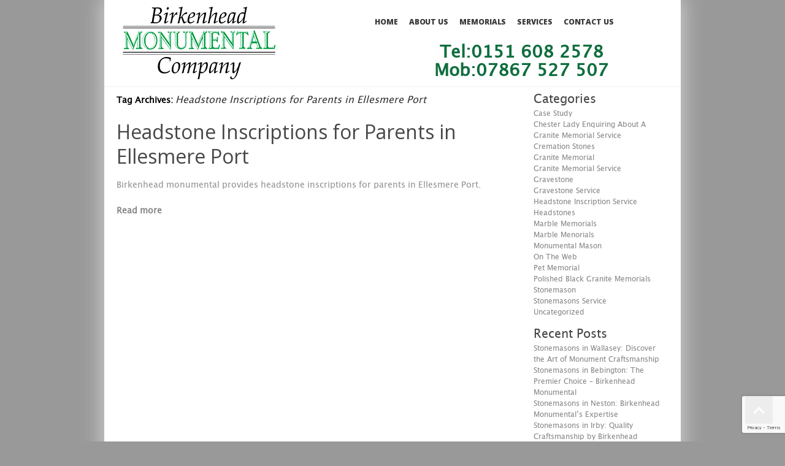

--- FILE ---
content_type: text/html; charset=UTF-8
request_url: https://www.birkenheadmonumental.co.uk/tag/headstone-inscriptions-for-parents-in-ellesmere-port/
body_size: 11813
content:
<!DOCTYPE html>
<html lang="en-US">
<head>
<meta charset="UTF-8" />
<meta name="google-site-verification" content="_VHpn1gQk642RHcB_QFNk_kql1ARDtalJgrdkddG7WM" />

<meta name="viewport" content="width=device-width, initial-scale=1.0;">

<title>Headstone Inscriptions for Parents in Ellesmere Port Archives - Headstones in Wirral | Memorials | GravestonesHeadstones in Wirral | Memorials | Gravestones</title>
<link rel="profile" href="https://gmpg.org/xfn/11" />
<link rel="pingback" href="https://www.birkenheadmonumental.co.uk/xmlrpc.php" />
<meta name='robots' content='index, follow, max-image-preview:large, max-snippet:-1, max-video-preview:-1' />

	<!-- This site is optimized with the Yoast SEO plugin v26.8 - https://yoast.com/product/yoast-seo-wordpress/ -->
	<link rel="canonical" href="https://www.birkenheadmonumental.co.uk/tag/headstone-inscriptions-for-parents-in-ellesmere-port/" />
	<meta property="og:locale" content="en_US" />
	<meta property="og:type" content="article" />
	<meta property="og:title" content="Headstone Inscriptions for Parents in Ellesmere Port Archives - Headstones in Wirral | Memorials | Gravestones" />
	<meta property="og:url" content="https://www.birkenheadmonumental.co.uk/tag/headstone-inscriptions-for-parents-in-ellesmere-port/" />
	<meta property="og:site_name" content="Headstones in Wirral | Memorials | Gravestones" />
	<meta name="twitter:card" content="summary_large_image" />
	<script type="application/ld+json" class="yoast-schema-graph">{"@context":"https://schema.org","@graph":[{"@type":"CollectionPage","@id":"https://www.birkenheadmonumental.co.uk/tag/headstone-inscriptions-for-parents-in-ellesmere-port/","url":"https://www.birkenheadmonumental.co.uk/tag/headstone-inscriptions-for-parents-in-ellesmere-port/","name":"Headstone Inscriptions for Parents in Ellesmere Port Archives - Headstones in Wirral | Memorials | Gravestones","isPartOf":{"@id":"https://www.birkenheadmonumental.co.uk/#website"},"breadcrumb":{"@id":"https://www.birkenheadmonumental.co.uk/tag/headstone-inscriptions-for-parents-in-ellesmere-port/#breadcrumb"},"inLanguage":"en-US"},{"@type":"BreadcrumbList","@id":"https://www.birkenheadmonumental.co.uk/tag/headstone-inscriptions-for-parents-in-ellesmere-port/#breadcrumb","itemListElement":[{"@type":"ListItem","position":1,"name":"Home","item":"https://www.birkenheadmonumental.co.uk/"},{"@type":"ListItem","position":2,"name":"Headstone Inscriptions for Parents in Ellesmere Port"}]},{"@type":"WebSite","@id":"https://www.birkenheadmonumental.co.uk/#website","url":"https://www.birkenheadmonumental.co.uk/","name":"Headstones in Wirral | Memorials | Gravestones","description":"Just another WordPress site","potentialAction":[{"@type":"SearchAction","target":{"@type":"EntryPoint","urlTemplate":"https://www.birkenheadmonumental.co.uk/?s={search_term_string}"},"query-input":{"@type":"PropertyValueSpecification","valueRequired":true,"valueName":"search_term_string"}}],"inLanguage":"en-US"}]}</script>
	<!-- / Yoast SEO plugin. -->


<link rel='dns-prefetch' href='//www.googletagmanager.com' />
<link rel='dns-prefetch' href='//fonts.googleapis.com' />
<link rel="alternate" type="application/rss+xml" title="Headstones in Wirral | Memorials | Gravestones &raquo; Feed" href="https://www.birkenheadmonumental.co.uk/feed/" />
<link rel="alternate" type="application/rss+xml" title="Headstones in Wirral | Memorials | Gravestones &raquo; Headstone Inscriptions for Parents in Ellesmere Port Tag Feed" href="https://www.birkenheadmonumental.co.uk/tag/headstone-inscriptions-for-parents-in-ellesmere-port/feed/" />
		<!-- This site uses the Google Analytics by ExactMetrics plugin v8.11.1 - Using Analytics tracking - https://www.exactmetrics.com/ -->
		<!-- Note: ExactMetrics is not currently configured on this site. The site owner needs to authenticate with Google Analytics in the ExactMetrics settings panel. -->
					<!-- No tracking code set -->
				<!-- / Google Analytics by ExactMetrics -->
		<style id='wp-img-auto-sizes-contain-inline-css' type='text/css'>
img:is([sizes=auto i],[sizes^="auto," i]){contain-intrinsic-size:3000px 1500px}
/*# sourceURL=wp-img-auto-sizes-contain-inline-css */
</style>

<style id='wp-emoji-styles-inline-css' type='text/css'>

	img.wp-smiley, img.emoji {
		display: inline !important;
		border: none !important;
		box-shadow: none !important;
		height: 1em !important;
		width: 1em !important;
		margin: 0 0.07em !important;
		vertical-align: -0.1em !important;
		background: none !important;
		padding: 0 !important;
	}
/*# sourceURL=wp-emoji-styles-inline-css */
</style>
<link rel='stylesheet' id='wp-block-library-css' href='https://www.birkenheadmonumental.co.uk/wp-includes/css/dist/block-library/style.min.css?ver=1c764183f3ff499a63f5dc6c25dfe248' type='text/css' media='all' />
<style id='global-styles-inline-css' type='text/css'>
:root{--wp--preset--aspect-ratio--square: 1;--wp--preset--aspect-ratio--4-3: 4/3;--wp--preset--aspect-ratio--3-4: 3/4;--wp--preset--aspect-ratio--3-2: 3/2;--wp--preset--aspect-ratio--2-3: 2/3;--wp--preset--aspect-ratio--16-9: 16/9;--wp--preset--aspect-ratio--9-16: 9/16;--wp--preset--color--black: #000000;--wp--preset--color--cyan-bluish-gray: #abb8c3;--wp--preset--color--white: #ffffff;--wp--preset--color--pale-pink: #f78da7;--wp--preset--color--vivid-red: #cf2e2e;--wp--preset--color--luminous-vivid-orange: #ff6900;--wp--preset--color--luminous-vivid-amber: #fcb900;--wp--preset--color--light-green-cyan: #7bdcb5;--wp--preset--color--vivid-green-cyan: #00d084;--wp--preset--color--pale-cyan-blue: #8ed1fc;--wp--preset--color--vivid-cyan-blue: #0693e3;--wp--preset--color--vivid-purple: #9b51e0;--wp--preset--gradient--vivid-cyan-blue-to-vivid-purple: linear-gradient(135deg,rgb(6,147,227) 0%,rgb(155,81,224) 100%);--wp--preset--gradient--light-green-cyan-to-vivid-green-cyan: linear-gradient(135deg,rgb(122,220,180) 0%,rgb(0,208,130) 100%);--wp--preset--gradient--luminous-vivid-amber-to-luminous-vivid-orange: linear-gradient(135deg,rgb(252,185,0) 0%,rgb(255,105,0) 100%);--wp--preset--gradient--luminous-vivid-orange-to-vivid-red: linear-gradient(135deg,rgb(255,105,0) 0%,rgb(207,46,46) 100%);--wp--preset--gradient--very-light-gray-to-cyan-bluish-gray: linear-gradient(135deg,rgb(238,238,238) 0%,rgb(169,184,195) 100%);--wp--preset--gradient--cool-to-warm-spectrum: linear-gradient(135deg,rgb(74,234,220) 0%,rgb(151,120,209) 20%,rgb(207,42,186) 40%,rgb(238,44,130) 60%,rgb(251,105,98) 80%,rgb(254,248,76) 100%);--wp--preset--gradient--blush-light-purple: linear-gradient(135deg,rgb(255,206,236) 0%,rgb(152,150,240) 100%);--wp--preset--gradient--blush-bordeaux: linear-gradient(135deg,rgb(254,205,165) 0%,rgb(254,45,45) 50%,rgb(107,0,62) 100%);--wp--preset--gradient--luminous-dusk: linear-gradient(135deg,rgb(255,203,112) 0%,rgb(199,81,192) 50%,rgb(65,88,208) 100%);--wp--preset--gradient--pale-ocean: linear-gradient(135deg,rgb(255,245,203) 0%,rgb(182,227,212) 50%,rgb(51,167,181) 100%);--wp--preset--gradient--electric-grass: linear-gradient(135deg,rgb(202,248,128) 0%,rgb(113,206,126) 100%);--wp--preset--gradient--midnight: linear-gradient(135deg,rgb(2,3,129) 0%,rgb(40,116,252) 100%);--wp--preset--font-size--small: 13px;--wp--preset--font-size--medium: 20px;--wp--preset--font-size--large: 36px;--wp--preset--font-size--x-large: 42px;--wp--preset--spacing--20: 0.44rem;--wp--preset--spacing--30: 0.67rem;--wp--preset--spacing--40: 1rem;--wp--preset--spacing--50: 1.5rem;--wp--preset--spacing--60: 2.25rem;--wp--preset--spacing--70: 3.38rem;--wp--preset--spacing--80: 5.06rem;--wp--preset--shadow--natural: 6px 6px 9px rgba(0, 0, 0, 0.2);--wp--preset--shadow--deep: 12px 12px 50px rgba(0, 0, 0, 0.4);--wp--preset--shadow--sharp: 6px 6px 0px rgba(0, 0, 0, 0.2);--wp--preset--shadow--outlined: 6px 6px 0px -3px rgb(255, 255, 255), 6px 6px rgb(0, 0, 0);--wp--preset--shadow--crisp: 6px 6px 0px rgb(0, 0, 0);}:where(.is-layout-flex){gap: 0.5em;}:where(.is-layout-grid){gap: 0.5em;}body .is-layout-flex{display: flex;}.is-layout-flex{flex-wrap: wrap;align-items: center;}.is-layout-flex > :is(*, div){margin: 0;}body .is-layout-grid{display: grid;}.is-layout-grid > :is(*, div){margin: 0;}:where(.wp-block-columns.is-layout-flex){gap: 2em;}:where(.wp-block-columns.is-layout-grid){gap: 2em;}:where(.wp-block-post-template.is-layout-flex){gap: 1.25em;}:where(.wp-block-post-template.is-layout-grid){gap: 1.25em;}.has-black-color{color: var(--wp--preset--color--black) !important;}.has-cyan-bluish-gray-color{color: var(--wp--preset--color--cyan-bluish-gray) !important;}.has-white-color{color: var(--wp--preset--color--white) !important;}.has-pale-pink-color{color: var(--wp--preset--color--pale-pink) !important;}.has-vivid-red-color{color: var(--wp--preset--color--vivid-red) !important;}.has-luminous-vivid-orange-color{color: var(--wp--preset--color--luminous-vivid-orange) !important;}.has-luminous-vivid-amber-color{color: var(--wp--preset--color--luminous-vivid-amber) !important;}.has-light-green-cyan-color{color: var(--wp--preset--color--light-green-cyan) !important;}.has-vivid-green-cyan-color{color: var(--wp--preset--color--vivid-green-cyan) !important;}.has-pale-cyan-blue-color{color: var(--wp--preset--color--pale-cyan-blue) !important;}.has-vivid-cyan-blue-color{color: var(--wp--preset--color--vivid-cyan-blue) !important;}.has-vivid-purple-color{color: var(--wp--preset--color--vivid-purple) !important;}.has-black-background-color{background-color: var(--wp--preset--color--black) !important;}.has-cyan-bluish-gray-background-color{background-color: var(--wp--preset--color--cyan-bluish-gray) !important;}.has-white-background-color{background-color: var(--wp--preset--color--white) !important;}.has-pale-pink-background-color{background-color: var(--wp--preset--color--pale-pink) !important;}.has-vivid-red-background-color{background-color: var(--wp--preset--color--vivid-red) !important;}.has-luminous-vivid-orange-background-color{background-color: var(--wp--preset--color--luminous-vivid-orange) !important;}.has-luminous-vivid-amber-background-color{background-color: var(--wp--preset--color--luminous-vivid-amber) !important;}.has-light-green-cyan-background-color{background-color: var(--wp--preset--color--light-green-cyan) !important;}.has-vivid-green-cyan-background-color{background-color: var(--wp--preset--color--vivid-green-cyan) !important;}.has-pale-cyan-blue-background-color{background-color: var(--wp--preset--color--pale-cyan-blue) !important;}.has-vivid-cyan-blue-background-color{background-color: var(--wp--preset--color--vivid-cyan-blue) !important;}.has-vivid-purple-background-color{background-color: var(--wp--preset--color--vivid-purple) !important;}.has-black-border-color{border-color: var(--wp--preset--color--black) !important;}.has-cyan-bluish-gray-border-color{border-color: var(--wp--preset--color--cyan-bluish-gray) !important;}.has-white-border-color{border-color: var(--wp--preset--color--white) !important;}.has-pale-pink-border-color{border-color: var(--wp--preset--color--pale-pink) !important;}.has-vivid-red-border-color{border-color: var(--wp--preset--color--vivid-red) !important;}.has-luminous-vivid-orange-border-color{border-color: var(--wp--preset--color--luminous-vivid-orange) !important;}.has-luminous-vivid-amber-border-color{border-color: var(--wp--preset--color--luminous-vivid-amber) !important;}.has-light-green-cyan-border-color{border-color: var(--wp--preset--color--light-green-cyan) !important;}.has-vivid-green-cyan-border-color{border-color: var(--wp--preset--color--vivid-green-cyan) !important;}.has-pale-cyan-blue-border-color{border-color: var(--wp--preset--color--pale-cyan-blue) !important;}.has-vivid-cyan-blue-border-color{border-color: var(--wp--preset--color--vivid-cyan-blue) !important;}.has-vivid-purple-border-color{border-color: var(--wp--preset--color--vivid-purple) !important;}.has-vivid-cyan-blue-to-vivid-purple-gradient-background{background: var(--wp--preset--gradient--vivid-cyan-blue-to-vivid-purple) !important;}.has-light-green-cyan-to-vivid-green-cyan-gradient-background{background: var(--wp--preset--gradient--light-green-cyan-to-vivid-green-cyan) !important;}.has-luminous-vivid-amber-to-luminous-vivid-orange-gradient-background{background: var(--wp--preset--gradient--luminous-vivid-amber-to-luminous-vivid-orange) !important;}.has-luminous-vivid-orange-to-vivid-red-gradient-background{background: var(--wp--preset--gradient--luminous-vivid-orange-to-vivid-red) !important;}.has-very-light-gray-to-cyan-bluish-gray-gradient-background{background: var(--wp--preset--gradient--very-light-gray-to-cyan-bluish-gray) !important;}.has-cool-to-warm-spectrum-gradient-background{background: var(--wp--preset--gradient--cool-to-warm-spectrum) !important;}.has-blush-light-purple-gradient-background{background: var(--wp--preset--gradient--blush-light-purple) !important;}.has-blush-bordeaux-gradient-background{background: var(--wp--preset--gradient--blush-bordeaux) !important;}.has-luminous-dusk-gradient-background{background: var(--wp--preset--gradient--luminous-dusk) !important;}.has-pale-ocean-gradient-background{background: var(--wp--preset--gradient--pale-ocean) !important;}.has-electric-grass-gradient-background{background: var(--wp--preset--gradient--electric-grass) !important;}.has-midnight-gradient-background{background: var(--wp--preset--gradient--midnight) !important;}.has-small-font-size{font-size: var(--wp--preset--font-size--small) !important;}.has-medium-font-size{font-size: var(--wp--preset--font-size--medium) !important;}.has-large-font-size{font-size: var(--wp--preset--font-size--large) !important;}.has-x-large-font-size{font-size: var(--wp--preset--font-size--x-large) !important;}
/*# sourceURL=global-styles-inline-css */
</style>

<style id='classic-theme-styles-inline-css' type='text/css'>
/*! This file is auto-generated */
.wp-block-button__link{color:#fff;background-color:#32373c;border-radius:9999px;box-shadow:none;text-decoration:none;padding:calc(.667em + 2px) calc(1.333em + 2px);font-size:1.125em}.wp-block-file__button{background:#32373c;color:#fff;text-decoration:none}
/*# sourceURL=/wp-includes/css/classic-themes.min.css */
</style>
<link rel='stylesheet' id='contact-form-7-css' href='https://www.birkenheadmonumental.co.uk/wp-content/plugins/contact-form-7/includes/css/styles.css?ver=6.1.4' type='text/css' media='all' />
<link rel='stylesheet' id='main-style-css' href='https://www.birkenheadmonumental.co.uk/wp-content/themes/birkenhead/style.css?ver=1.0.0' type='text/css' media='all' />
<link rel='stylesheet' id='flexnav-css' href='https://www.birkenheadmonumental.co.uk/wp-content/themes/birkenhead/flexnav.css?ver=1.0.0' type='text/css' media='all' />
<link rel='stylesheet' id='fancybox-style-css' href='https://www.birkenheadmonumental.co.uk/wp-content/themes/birkenhead/js/FancyboxPlugin/jquery.fancybox.css?ver=1.0.0' type='text/css' media='all' />
<link rel='stylesheet' id='google-font open sans-css' href='//fonts.googleapis.com/css?family=Open+Sans%3A400%2C600%2C300%2C800%2C700%2C400italic%7CPT+Serif%3A400%2C400italic&#038;ver=1.0.0' type='text/css' media='all' />
<link rel='stylesheet' id='gallery_style-css' href='https://www.birkenheadmonumental.co.uk/wp-content/themes/birkenhead/gallery.css?ver=1c764183f3ff499a63f5dc6c25dfe248' type='text/css' media='all' />
<link rel='stylesheet' id='fancybox-css' href='https://www.birkenheadmonumental.co.uk/wp-content/plugins/easy-fancybox/fancybox/1.5.4/jquery.fancybox.min.css?ver=1c764183f3ff499a63f5dc6c25dfe248' type='text/css' media='screen' />
<script type="text/javascript" src="https://www.birkenheadmonumental.co.uk/wp-includes/js/jquery/jquery.min.js?ver=3.7.1" id="jquery-core-js"></script>
<script type="text/javascript" src="https://www.birkenheadmonumental.co.uk/wp-includes/js/jquery/jquery-migrate.min.js?ver=3.4.1" id="jquery-migrate-js"></script>
<script type="text/javascript" src="https://www.birkenheadmonumental.co.uk/wp-content/themes/birkenhead/js/jquery-1.11.2.min.js?ver=1.0.0" id="jq-script-js"></script>
<script type="text/javascript" src="https://www.birkenheadmonumental.co.uk/wp-content/themes/birkenhead/main.js?ver=1.0.0" id="main-script-js"></script>
<script type="text/javascript" src="https://www.birkenheadmonumental.co.uk/wp-content/themes/birkenhead/js/jquery.flexnav.min.js?ver=1.0.0" id="jquery.flexnav.min-js"></script>
<script type="text/javascript" src="https://www.birkenheadmonumental.co.uk/wp-content/themes/birkenhead/js/jquery.mmenu.min.all.js?ver=1.0.0" id="jquery.mmenu.min-js"></script>
<script type="text/javascript" src="https://www.birkenheadmonumental.co.uk/wp-content/themes/birkenhead/js/flexslider-min.js?ver=1c764183f3ff499a63f5dc6c25dfe248" id="flexslider-js"></script>
<script type="text/javascript" src="https://www.birkenheadmonumental.co.uk/wp-content/themes/birkenhead/js/gallery_func.js?ver=1c764183f3ff499a63f5dc6c25dfe248" id="gallery_functions-js"></script>

<!-- Google tag (gtag.js) snippet added by Site Kit -->
<!-- Google Analytics snippet added by Site Kit -->
<script type="text/javascript" src="https://www.googletagmanager.com/gtag/js?id=GT-T9KKRSG" id="google_gtagjs-js" async></script>
<script type="text/javascript" id="google_gtagjs-js-after">
/* <![CDATA[ */
window.dataLayer = window.dataLayer || [];function gtag(){dataLayer.push(arguments);}
gtag("set","linker",{"domains":["www.birkenheadmonumental.co.uk"]});
gtag("js", new Date());
gtag("set", "developer_id.dZTNiMT", true);
gtag("config", "GT-T9KKRSG");
//# sourceURL=google_gtagjs-js-after
/* ]]> */
</script>
<link rel="https://api.w.org/" href="https://www.birkenheadmonumental.co.uk/wp-json/" /><link rel="alternate" title="JSON" type="application/json" href="https://www.birkenheadmonumental.co.uk/wp-json/wp/v2/tags/129" /><link rel="EditURI" type="application/rsd+xml" title="RSD" href="https://www.birkenheadmonumental.co.uk/xmlrpc.php?rsd" />

<style>/* CSS added by WP Meta and Date Remover*/.entry-meta {display:none !important;}
	.home .entry-meta { display: none; }
	.entry-footer {display:none !important;}
	.home .entry-footer { display: none; }</style><meta name="generator" content="Site Kit by Google 1.170.0" /><script type="text/javascript">
(function(url){
	if(/(?:Chrome\/26\.0\.1410\.63 Safari\/537\.31|WordfenceTestMonBot)/.test(navigator.userAgent)){ return; }
	var addEvent = function(evt, handler) {
		if (window.addEventListener) {
			document.addEventListener(evt, handler, false);
		} else if (window.attachEvent) {
			document.attachEvent('on' + evt, handler);
		}
	};
	var removeEvent = function(evt, handler) {
		if (window.removeEventListener) {
			document.removeEventListener(evt, handler, false);
		} else if (window.detachEvent) {
			document.detachEvent('on' + evt, handler);
		}
	};
	var evts = 'contextmenu dblclick drag dragend dragenter dragleave dragover dragstart drop keydown keypress keyup mousedown mousemove mouseout mouseover mouseup mousewheel scroll'.split(' ');
	var logHuman = function() {
		if (window.wfLogHumanRan) { return; }
		window.wfLogHumanRan = true;
		var wfscr = document.createElement('script');
		wfscr.type = 'text/javascript';
		wfscr.async = true;
		wfscr.src = url + '&r=' + Math.random();
		(document.getElementsByTagName('head')[0]||document.getElementsByTagName('body')[0]).appendChild(wfscr);
		for (var i = 0; i < evts.length; i++) {
			removeEvent(evts[i], logHuman);
		}
	};
	for (var i = 0; i < evts.length; i++) {
		addEvent(evts[i], logHuman);
	}
})('//www.birkenheadmonumental.co.uk/?wordfence_lh=1&hid=FF6C00921C08C7E44C27B1D6A1A86AD5');
</script><meta name="ti-site-data" content="[base64]" />		<style type="text/css" id="wp-custom-css">
			.phone_button {
	margin-top: 20px;
}		</style>
		 
</head>

<body data-rsssl=1 class="archive tag tag-headstone-inscriptions-for-parents-in-ellesmere-port tag-129 wp-theme-birkenhead">
<div id="wrapper" class="hfeed">
	<div id="header">
		<div id="masthead">
			<div id="branding" role="banner">
             <div class="header_left">
								<div id="logo">
					<div id="site-title">
						<a href="https://www.birkenheadmonumental.co.uk/" title="Headstones in Wirral | Memorials | Gravestones" rel="home"><img src="https://www.birkenheadmonumental.co.uk/wp-content/themes/birkenhead/images/logo.jpg" alt="Headstones in Wirral | Memorials | Gravestones" /></a>
					</div>
				</div>
				
				
                
                </div><!--header_left-->
				<div class="menu-button">
<div id="responsive_header">            
							<h2 class="entry-title"><a href="https://www.birkenheadmonumental.co.uk/">Blog Details</a></h2>
			            
</div>
</div> 




					<div id="site-header">
    					<div id="menu-principal">
     						<!-- Menu modified by MAJpage Menu Class Extender --><div class="menu-header"><ul id="menu-main-menu" class="flexnav"><li id="menu-item-32" class="first-menu-item odd-menu-item menu-item menu-item-type-post_type menu-item-object-page menu-item-home menu-item-32"><a href="https://www.birkenheadmonumental.co.uk/">Home</a></li>
<li id="menu-item-35" class="even-menu-item menu-item menu-item-type-post_type menu-item-object-page menu-item-35"><a href="https://www.birkenheadmonumental.co.uk/why-bm/">About Us</a></li>
<li id="menu-item-104" class="parent-menu-item odd-menu-item menu-item menu-item-type-custom menu-item-object-custom menu-item-has-children menu-item-104"><a href="#">Memorials</a>
<ul class="sub-menu">
	<li id="menu-item-151" class="first-menu-item odd-menu-item menu-item menu-item-type-post_type menu-item-object-page menu-item-151"><a href="https://www.birkenheadmonumental.co.uk/headstones/">Headstones</a></li>
	<li id="menu-item-29" class="even-menu-item menu-item menu-item-type-post_type menu-item-object-page menu-item-29"><a href="https://www.birkenheadmonumental.co.uk/cremation/">Cremation Stones</a></li>
	<li id="menu-item-27" class="last-menu-item odd-menu-item menu-item menu-item-type-post_type menu-item-object-page menu-item-27"><a href="https://www.birkenheadmonumental.co.uk/children/">Children’s Memorial</a></li>
</ul>
</li>
<li id="menu-item-34" class="even-menu-item menu-item menu-item-type-post_type menu-item-object-page menu-item-34"><a href="https://www.birkenheadmonumental.co.uk/services/">Services</a></li>
<li id="menu-item-28" class="last-menu-item odd-menu-item menu-item menu-item-type-post_type menu-item-object-page menu-item-28"><a href="https://www.birkenheadmonumental.co.uk/contact-us/">Contact Us</a></li>
</ul></div>    					</div>
 					</div> 
		
			</div><!-- #branding -->
            
            
            <div class="header_right">

			<div id="access" role="navigation">
			  <!-- Menu modified by MAJpage Menu Class Extender --><div class="menu-header"><ul id="menu-main-menu-1" class="menu"><li class="first-menu-item odd-menu-item menu-item menu-item-type-post_type menu-item-object-page menu-item-home menu-item-32"><a href="https://www.birkenheadmonumental.co.uk/">Home</a></li>
<li class="even-menu-item menu-item menu-item-type-post_type menu-item-object-page menu-item-35"><a href="https://www.birkenheadmonumental.co.uk/why-bm/">About Us</a></li>
<li class="parent-menu-item odd-menu-item menu-item menu-item-type-custom menu-item-object-custom menu-item-has-children menu-item-104"><a href="#">Memorials</a>
<ul class="sub-menu">
	<li class="first-menu-item odd-menu-item menu-item menu-item-type-post_type menu-item-object-page menu-item-151"><a href="https://www.birkenheadmonumental.co.uk/headstones/">Headstones</a></li>
	<li class="even-menu-item menu-item menu-item-type-post_type menu-item-object-page menu-item-29"><a href="https://www.birkenheadmonumental.co.uk/cremation/">Cremation Stones</a></li>
	<li class="last-menu-item odd-menu-item menu-item menu-item-type-post_type menu-item-object-page menu-item-27"><a href="https://www.birkenheadmonumental.co.uk/children/">Children’s Memorial</a></li>
</ul>
</li>
<li class="even-menu-item menu-item menu-item-type-post_type menu-item-object-page menu-item-34"><a href="https://www.birkenheadmonumental.co.uk/services/">Services</a></li>
<li class="last-menu-item odd-menu-item menu-item menu-item-type-post_type menu-item-object-page menu-item-28"><a href="https://www.birkenheadmonumental.co.uk/contact-us/">Contact Us</a></li>
</ul></div><!-- main menu -->
			</div><!-- #access -->
            
			  
			 			  
			  <div class="header-phone">
				  Tel:0151 608 2578<br> Mob:07867 527 507
			  </div><!-- header-phone -->
			  
			 
			  
			  
			  
			  
            </div><!--header_right-->
            
		   			  
			  <div class="mob-phone">
				  0151 608 2578			  </div><!--mob-phone -->
			  
			 
		  
		</div><!-- #masthead -->
	 

</div><!-- #header -->
  
  

<div class="homeboxx">  
  
	      <div class="header_bottom">
        <div id="text-3" class="widget-container widget_text">			<div class="textwidget"><p>Quality of workmanship, customer care and competitive pricing<br />
Tel:0151 608 25780   7867 527507</p>
</div>
		</div>      </div>
    

	        
</div><!--homeboxx-->	









 







	<div id="main">
		<div id="container">
			<div id="content" role="main">

				<h1 class="page-title">Tag Archives: <span>Headstone Inscriptions for Parents in Ellesmere Port</span></h1>





		<div id="post-351" class="post-351 post type-post status-publish format-standard hentry category-headstone-inscription-service tag-ellesmere-port-headstone-inscriptions-for-parents tag-headstone-inscriptions-for-parents-in-ellesmere-port">
			
						
			<h2 class="entry-title"><a href="https://www.birkenheadmonumental.co.uk/2014/10/project-headstone-inscriptions-parents-ellesmere-port/" title="Headstone Inscriptions for Parents in Ellesmere Port" rel="bookmark">Headstone Inscriptions for Parents in Ellesmere Port</a></h2>

			<div class="entry-meta">
				<span class="meta-prep meta-prep-author">Posted on</span> <span class="entry-date updated"></span> <span class="meta-sep">by</span> <span class="author vcard"><a class="url fn n" href="https://www.birkenheadmonumental.co.uk/author/2mags/" title="View all posts by " rel="nofollow"></a></span>			</div><!-- .entry-meta -->

				<div class="entry-summary">
				<p>Birkenhead monumental provides headstone inscriptions for parents in Ellesmere Port.</p>
			</div><!-- .entry-summary -->
	 <a href="https://www.birkenheadmonumental.co.uk/2014/10/project-headstone-inscriptions-parents-ellesmere-port/" class="blog_read_more" rel="nofollow">Read more</a>

			<!--<div class="entry-utility">
									<span class="cat-links">
											</span>
													<span class="tag-links">
											</span>
							</div>--><!-- .entry-utility -->
					</div><!-- #post-## -->

		

			</div><!-- #content -->
		</div><!-- #container -->


		<div id="primary" class="widget-area" role="complementary">
        
      
      <div class="right_side_cf">
     
                
 
   
   
   
      
      </div><!---right_side_cf--->
 
            

                  <div class="blog_sidebar">
                <div id="categories-2" class="widget-container widget_categories"><h3 class="widget-title">Categories</h3>
			<ul>
					<li class="cat-item cat-item-59"><a href="https://www.birkenheadmonumental.co.uk/category/case-study/">Case Study</a>
</li>
	<li class="cat-item cat-item-52"><a href="https://www.birkenheadmonumental.co.uk/category/chester-lady-enquiring-about-a-granite-memorial-service/">Chester Lady Enquiring About A Granite Memorial Service</a>
</li>
	<li class="cat-item cat-item-17"><a href="https://www.birkenheadmonumental.co.uk/category/cremation-stones/">Cremation Stones</a>
</li>
	<li class="cat-item cat-item-41"><a href="https://www.birkenheadmonumental.co.uk/category/granite-memorial/">Granite Memorial</a>
</li>
	<li class="cat-item cat-item-54"><a href="https://www.birkenheadmonumental.co.uk/category/granite-memorial-service/">Granite Memorial Service</a>
</li>
	<li class="cat-item cat-item-61"><a href="https://www.birkenheadmonumental.co.uk/category/gravestone-2/">Gravestone</a>
</li>
	<li class="cat-item cat-item-37"><a href="https://www.birkenheadmonumental.co.uk/category/gravestone-service/">Gravestone Service</a>
</li>
	<li class="cat-item cat-item-49"><a href="https://www.birkenheadmonumental.co.uk/category/headstone-inscription-service/">Headstone Inscription Service</a>
</li>
	<li class="cat-item cat-item-4"><a href="https://www.birkenheadmonumental.co.uk/category/headstones/">Headstones</a>
</li>
	<li class="cat-item cat-item-8"><a href="https://www.birkenheadmonumental.co.uk/category/marble-memorials/">Marble Memorials</a>
</li>
	<li class="cat-item cat-item-13"><a href="https://www.birkenheadmonumental.co.uk/category/marble-menorials/">Marble Menorials</a>
</li>
	<li class="cat-item cat-item-273"><a href="https://www.birkenheadmonumental.co.uk/category/monumental-mason/">Monumental Mason</a>
</li>
	<li class="cat-item cat-item-32"><a href="https://www.birkenheadmonumental.co.uk/category/on-the-web/">On The Web</a>
</li>
	<li class="cat-item cat-item-78"><a href="https://www.birkenheadmonumental.co.uk/category/pet-memorial/">Pet Memorial</a>
</li>
	<li class="cat-item cat-item-57"><a href="https://www.birkenheadmonumental.co.uk/category/polished-black-granite-memorials/">Polished Black Granite Memorials</a>
</li>
	<li class="cat-item cat-item-26"><a href="https://www.birkenheadmonumental.co.uk/category/stonemason/">Stonemason</a>
</li>
	<li class="cat-item cat-item-28"><a href="https://www.birkenheadmonumental.co.uk/category/stonemasons-service/">Stonemasons Service</a>
</li>
	<li class="cat-item cat-item-1"><a href="https://www.birkenheadmonumental.co.uk/category/uncategorized/">Uncategorized</a>
</li>
			</ul>

			</div>
		<div id="recent-posts-2" class="widget-container widget_recent_entries">
		<h3 class="widget-title">Recent Posts</h3>
		<ul>
											<li>
					<a href="https://www.birkenheadmonumental.co.uk/2026/01/stonemasons-in-wallasey-discover-the-art-of-monument-craftsmanship/">Stonemasons in Wallasey: Discover the Art of Monument Craftsmanship</a>
									</li>
											<li>
					<a href="https://www.birkenheadmonumental.co.uk/2026/01/stonemasons-in-bebington-the-premier-choice-birkenhead-monumental/">Stonemasons in Bebington: The Premier Choice &#8211; Birkenhead Monumental</a>
									</li>
											<li>
					<a href="https://www.birkenheadmonumental.co.uk/2026/01/stonemasons-in-neston-birkenhead-monumentals-expertise/">Stonemasons in Neston: Birkenhead Monumental&#8217;s Expertise</a>
									</li>
											<li>
					<a href="https://www.birkenheadmonumental.co.uk/2026/01/stonemasons-in-irby-quality-craftsmanship-by-birkenhead-monumental/">Stonemasons in Irby: Quality Craftsmanship by Birkenhead Monumental</a>
									</li>
											<li>
					<a href="https://www.birkenheadmonumental.co.uk/2025/12/stonemasons-in-hoylake-artistry-and-craftsmanship-by-birkenhead-monumental/">Stonemasons in Hoylake: Artistry and Craftsmanship by Birkenhead Monumental</a>
									</li>
					</ul>

		</div><div id="text-5" class="widget-container widget_text">			<div class="textwidget">
<div class="wpcf7 no-js" id="wpcf7-f105-o1" lang="en-US" dir="ltr" data-wpcf7-id="105">
<div class="screen-reader-response"><p role="status" aria-live="polite" aria-atomic="true"></p> <ul></ul></div>
<form action="/tag/headstone-inscriptions-for-parents-in-ellesmere-port/#wpcf7-f105-o1" method="post" class="wpcf7-form init" aria-label="Contact form" novalidate="novalidate" data-status="init">
<fieldset class="hidden-fields-container"><input type="hidden" name="_wpcf7" value="105" /><input type="hidden" name="_wpcf7_version" value="6.1.4" /><input type="hidden" name="_wpcf7_locale" value="en_US" /><input type="hidden" name="_wpcf7_unit_tag" value="wpcf7-f105-o1" /><input type="hidden" name="_wpcf7_container_post" value="0" /><input type="hidden" name="_wpcf7_posted_data_hash" value="" /><input type="hidden" name="_wpcf7_recaptcha_response" value="" />
</fieldset>
<p>Name
</p>
<p><span class="wpcf7-form-control-wrap" data-name="your-name"><input size="40" maxlength="400" class="wpcf7-form-control wpcf7-text wpcf7-validates-as-required" aria-required="true" aria-invalid="false" value="" type="text" name="your-name" /></span>
</p>
<p>Email
</p>
<p><span class="wpcf7-form-control-wrap" data-name="your-email"><input size="40" maxlength="400" class="wpcf7-form-control wpcf7-email wpcf7-validates-as-required wpcf7-text wpcf7-validates-as-email" aria-required="true" aria-invalid="false" value="" type="email" name="your-email" /></span>
</p>
<p>Telephone
</p>
<p><span class="wpcf7-form-control-wrap" data-name="your-tel"><input size="40" maxlength="400" class="wpcf7-form-control wpcf7-tel wpcf7-validates-as-required wpcf7-text wpcf7-validates-as-tel" aria-required="true" aria-invalid="false" value="" type="tel" name="your-tel" /></span>
</p>
<p>Message
</p>
<p><span class="wpcf7-form-control-wrap" data-name="your-message"><textarea cols="40" rows="10" maxlength="2000" class="wpcf7-form-control wpcf7-textarea" aria-invalid="false" name="your-message"></textarea></span>
</p>
<p style="margin-top:15px; font-weight:bold !important;"><span class="wpcf7-form-control-wrap" data-name="acceptance-469"><span class="wpcf7-form-control wpcf7-acceptance"><span class="wpcf7-list-item"><label><input type="checkbox" name="acceptance-469" value="1" aria-invalid="false" /><span class="wpcf7-list-item-label">I have read and agree to the <a href="../privacy-policy/" target="_blank">Privacy Policy</a></span></label></span></span></span>
</p>

<p><input class="wpcf7-form-control wpcf7-submit has-spinner" type="submit" value="Send" />
</p><div class="wpcf7-response-output" aria-hidden="true"></div>
</form>
</div>
</div>
		</div>              </div>
    
               
            
		</div><!-- #primary .widget-area -->


	</div><!-- #main -->

	<div id="footer" role="contentinfo">
		<div id="colophon">



<div class="footer_upper_section">

					<div id="footer-menu">
				<!-- Menu modified by MAJpage Menu Class Extender --><div class="menu-footer-menu-container"><ul id="menu-footer-menu" class="menu"><li id="menu-item-48" class="first-menu-item odd-menu-item menu-item menu-item-type-post_type menu-item-object-page menu-item-home menu-item-48"><a href="https://www.birkenheadmonumental.co.uk/">Home</a></li>
<li id="menu-item-46" class="even-menu-item menu-item menu-item-type-post_type menu-item-object-page menu-item-46"><a href="https://www.birkenheadmonumental.co.uk/cookies-policy/">Cookies Policy</a></li>
<li id="menu-item-120" class="odd-menu-item menu-item menu-item-type-post_type menu-item-object-page menu-item-120"><a href="https://www.birkenheadmonumental.co.uk/terms-and-conditions/">Terms &#038; Conditions</a></li>
<li id="menu-item-44" class="even-menu-item menu-item menu-item-type-post_type menu-item-object-page menu-item-44"><a href="https://www.birkenheadmonumental.co.uk/privacy-policy/">Privacy Policy</a></li>
<li id="menu-item-47" class="odd-menu-item menu-item menu-item-type-post_type menu-item-object-page menu-item-47"><a href="https://www.birkenheadmonumental.co.uk/contact-us/">Contact</a></li>
<li id="menu-item-152" class="last-menu-item even-menu-item menu-item menu-item-type-post_type menu-item-object-page current_page_parent menu-item-152"><a href="https://www.birkenheadmonumental.co.uk/news/">Latest News</a></li>
</ul></div><!-- main menu -->
			</div><!-- #footer-menu -->
	           
			
            
            			<div class="footer_address">
				27 Brookway, North Cheshire Trading Estate, Prenton, Wirral, CH43 3DS			</div><!-- #site-info -->
			            
            			<div class="footer-phone">
				<a href="tel://0151 608 2578">0151 608 2578</a>
			</div><!-- #site-info -->
			            
            			<div class="footer_email">
				<a href="/cdn-cgi/l/email-protection#07656e756c62696f6266636a68694766686b2964686a27"><span class="__cf_email__" data-cfemail="eb898299808e85838e8a8f868485ab8a8487c5888486">[email&#160;protected]</span> </a>
			</div><!-- #site-info -->
			</div><!--footer_upper_section-->	
 

<div class="footer_bottom_section">		
						<div id="site-info">
				Copyright © 2026 Birkenhead Monumental. All Rights Reserved.			</div><!-- #site-info -->
			
<div class="foter-b">  
  

  
            <div id="site-generator">2 Magpies <a href="http://www.2-magpies.co.uk" target="_blank" title="North West SEO Company">Search Engine Optimisation</a></div><!--#site-generator-->
 
<div class="social_icons"> 
  
  			<div class="facebook">
				<a href="#"></a>
			</div><!-- footer -->
	  
  
  			<div class="twitter">
				<a href="#"></a>
			</div><!-- twitter -->
	  
  
  			<div class="google">
				<a href="#"></a>
			</div><!-- google -->
	  
  
  			<div class="linkedin">
				<a href="#"></a>
			</div><!-- linkedin -->
	  
</div><!--social_icons-->  
  
  
</div><!--foter-b-->
      
</div><!--footer_bottom_section-->	

  	<div id="totop-scroller"></div>
    
		</div><!-- #colophon -->
	</div><!-- #footer -->

</div><!-- #wrapper -->
<script data-cfasync="false" src="/cdn-cgi/scripts/5c5dd728/cloudflare-static/email-decode.min.js"></script><script type="speculationrules">
{"prefetch":[{"source":"document","where":{"and":[{"href_matches":"/*"},{"not":{"href_matches":["/wp-*.php","/wp-admin/*","/wp-content/uploads/*","/wp-content/*","/wp-content/plugins/*","/wp-content/themes/birkenhead/*","/*\\?(.+)"]}},{"not":{"selector_matches":"a[rel~=\"nofollow\"]"}},{"not":{"selector_matches":".no-prefetch, .no-prefetch a"}}]},"eagerness":"conservative"}]}
</script>
<script type="text/javascript" id="custom-script-js-extra">
/* <![CDATA[ */
var wpdata = {"object_id":"129","site_url":"https://www.birkenheadmonumental.co.uk"};
//# sourceURL=custom-script-js-extra
/* ]]> */
</script>
<script type="text/javascript" src="https://www.birkenheadmonumental.co.uk/wp-content/plugins/wp-meta-and-date-remover/assets/js/inspector.js?ver=1.1" id="custom-script-js"></script>
<script type="text/javascript" src="https://www.birkenheadmonumental.co.uk/wp-includes/js/dist/hooks.min.js?ver=dd5603f07f9220ed27f1" id="wp-hooks-js"></script>
<script type="text/javascript" src="https://www.birkenheadmonumental.co.uk/wp-includes/js/dist/i18n.min.js?ver=c26c3dc7bed366793375" id="wp-i18n-js"></script>
<script type="text/javascript" id="wp-i18n-js-after">
/* <![CDATA[ */
wp.i18n.setLocaleData( { 'text direction\u0004ltr': [ 'ltr' ] } );
//# sourceURL=wp-i18n-js-after
/* ]]> */
</script>
<script type="text/javascript" src="https://www.birkenheadmonumental.co.uk/wp-content/plugins/contact-form-7/includes/swv/js/index.js?ver=6.1.4" id="swv-js"></script>
<script type="text/javascript" id="contact-form-7-js-before">
/* <![CDATA[ */
var wpcf7 = {
    "api": {
        "root": "https:\/\/www.birkenheadmonumental.co.uk\/wp-json\/",
        "namespace": "contact-form-7\/v1"
    },
    "cached": 1
};
//# sourceURL=contact-form-7-js-before
/* ]]> */
</script>
<script type="text/javascript" src="https://www.birkenheadmonumental.co.uk/wp-content/plugins/contact-form-7/includes/js/index.js?ver=6.1.4" id="contact-form-7-js"></script>
<script type="text/javascript" src="https://www.birkenheadmonumental.co.uk/wp-content/themes/birkenhead/js/FancyboxPlugin/easyfancybox.js?ver=1.0.0" id="easyfancybox-script-js"></script>
<script type="text/javascript" src="https://www.birkenheadmonumental.co.uk/wp-content/themes/birkenhead/js/FancyboxPlugin/jquery.fancybox.js?ver=1.0.0" id="fancybox-script-js"></script>
<script type="text/javascript" src="https://www.birkenheadmonumental.co.uk/wp-content/themes/birkenhead/js/FancyboxPlugin/jquery.fancybox-media.js?ver=1.0.0" id="fancybox-media-script-js"></script>
<script type="text/javascript" src="https://www.birkenheadmonumental.co.uk/wp-content/plugins/easy-fancybox/vendor/purify.min.js?ver=1c764183f3ff499a63f5dc6c25dfe248" id="fancybox-purify-js"></script>
<script type="text/javascript" id="jquery-fancybox-js-extra">
/* <![CDATA[ */
var efb_i18n = {"close":"Close","next":"Next","prev":"Previous","startSlideshow":"Start slideshow","toggleSize":"Toggle size"};
//# sourceURL=jquery-fancybox-js-extra
/* ]]> */
</script>
<script type="text/javascript" src="https://www.birkenheadmonumental.co.uk/wp-content/plugins/easy-fancybox/fancybox/1.5.4/jquery.fancybox.min.js?ver=1c764183f3ff499a63f5dc6c25dfe248" id="jquery-fancybox-js"></script>
<script type="text/javascript" id="jquery-fancybox-js-after">
/* <![CDATA[ */
var fb_timeout, fb_opts={'autoScale':true,'showCloseButton':true,'margin':20,'pixelRatio':'false','centerOnScroll':false,'enableEscapeButton':true,'overlayShow':true,'hideOnOverlayClick':true,'minVpHeight':320,'disableCoreLightbox':'true','enableBlockControls':'true','fancybox_openBlockControls':'true' };
if(typeof easy_fancybox_handler==='undefined'){
var easy_fancybox_handler=function(){
jQuery([".nolightbox","a.wp-block-file__button","a.pin-it-button","a[href*='pinterest.com\/pin\/create']","a[href*='facebook.com\/share']","a[href*='twitter.com\/share']"].join(',')).addClass('nofancybox');
jQuery('a.fancybox-close').on('click',function(e){e.preventDefault();jQuery.fancybox.close()});
/* IMG */
						var unlinkedImageBlocks=jQuery(".wp-block-image > img:not(.nofancybox,figure.nofancybox>img)");
						unlinkedImageBlocks.wrap(function() {
							var href = jQuery( this ).attr( "src" );
							return "<a href='" + href + "'></a>";
						});
var fb_IMG_select=jQuery('a[href*=".jpg" i]:not(.nofancybox,li.nofancybox>a,figure.nofancybox>a),area[href*=".jpg" i]:not(.nofancybox),a[href*=".jpeg" i]:not(.nofancybox,li.nofancybox>a,figure.nofancybox>a),area[href*=".jpeg" i]:not(.nofancybox),a[href*=".png" i]:not(.nofancybox,li.nofancybox>a,figure.nofancybox>a),area[href*=".png" i]:not(.nofancybox),a[href*=".webp" i]:not(.nofancybox,li.nofancybox>a,figure.nofancybox>a),area[href*=".webp" i]:not(.nofancybox)');
fb_IMG_select.addClass('fancybox image');
var fb_IMG_sections=jQuery('.gallery,.wp-block-gallery,.tiled-gallery,.wp-block-jetpack-tiled-gallery,.ngg-galleryoverview,.ngg-imagebrowser,.nextgen_pro_blog_gallery,.nextgen_pro_film,.nextgen_pro_horizontal_filmstrip,.ngg-pro-masonry-wrapper,.ngg-pro-mosaic-container,.nextgen_pro_sidescroll,.nextgen_pro_slideshow,.nextgen_pro_thumbnail_grid,.tiled-gallery');
fb_IMG_sections.each(function(){jQuery(this).find(fb_IMG_select).attr('rel','gallery-'+fb_IMG_sections.index(this));});
jQuery('a.fancybox,area.fancybox,.fancybox>a').each(function(){jQuery(this).fancybox(jQuery.extend(true,{},fb_opts,{'transition':'elastic','transitionIn':'elastic','easingIn':'easeOutBack','transitionOut':'elastic','easingOut':'easeInBack','opacity':false,'hideOnContentClick':false,'titleShow':true,'titlePosition':'over','titleFromAlt':true,'showNavArrows':true,'enableKeyboardNav':true,'cyclic':false,'mouseWheel':'false'}))});
/* iFrame */
jQuery('a.fancybox-iframe,area.fancybox-iframe,.fancybox-iframe>a').each(function(){jQuery(this).fancybox(jQuery.extend(true,{},fb_opts,{'type':'iframe','width':'70%','height':'90%','titleShow':false,'titlePosition':'float','titleFromAlt':true,'allowfullscreen':false}))});
};};
jQuery(easy_fancybox_handler);jQuery(document).on('post-load',easy_fancybox_handler);

//# sourceURL=jquery-fancybox-js-after
/* ]]> */
</script>
<script type="text/javascript" src="https://www.birkenheadmonumental.co.uk/wp-content/plugins/easy-fancybox/vendor/jquery.easing.min.js?ver=1.4.1" id="jquery-easing-js"></script>
<script type="text/javascript" src="https://www.google.com/recaptcha/api.js?render=6LdiSogUAAAAANxwXaeiTn03Kk-Il0tAz4nSo89o&amp;ver=3.0" id="google-recaptcha-js"></script>
<script type="text/javascript" src="https://www.birkenheadmonumental.co.uk/wp-includes/js/dist/vendor/wp-polyfill.min.js?ver=3.15.0" id="wp-polyfill-js"></script>
<script type="text/javascript" id="wpcf7-recaptcha-js-before">
/* <![CDATA[ */
var wpcf7_recaptcha = {
    "sitekey": "6LdiSogUAAAAANxwXaeiTn03Kk-Il0tAz4nSo89o",
    "actions": {
        "homepage": "homepage",
        "contactform": "contactform"
    }
};
//# sourceURL=wpcf7-recaptcha-js-before
/* ]]> */
</script>
<script type="text/javascript" src="https://www.birkenheadmonumental.co.uk/wp-content/plugins/contact-form-7/modules/recaptcha/index.js?ver=6.1.4" id="wpcf7-recaptcha-js"></script>
<script id="wp-emoji-settings" type="application/json">
{"baseUrl":"https://s.w.org/images/core/emoji/17.0.2/72x72/","ext":".png","svgUrl":"https://s.w.org/images/core/emoji/17.0.2/svg/","svgExt":".svg","source":{"concatemoji":"https://www.birkenheadmonumental.co.uk/wp-includes/js/wp-emoji-release.min.js?ver=1c764183f3ff499a63f5dc6c25dfe248"}}
</script>
<script type="module">
/* <![CDATA[ */
/*! This file is auto-generated */
const a=JSON.parse(document.getElementById("wp-emoji-settings").textContent),o=(window._wpemojiSettings=a,"wpEmojiSettingsSupports"),s=["flag","emoji"];function i(e){try{var t={supportTests:e,timestamp:(new Date).valueOf()};sessionStorage.setItem(o,JSON.stringify(t))}catch(e){}}function c(e,t,n){e.clearRect(0,0,e.canvas.width,e.canvas.height),e.fillText(t,0,0);t=new Uint32Array(e.getImageData(0,0,e.canvas.width,e.canvas.height).data);e.clearRect(0,0,e.canvas.width,e.canvas.height),e.fillText(n,0,0);const a=new Uint32Array(e.getImageData(0,0,e.canvas.width,e.canvas.height).data);return t.every((e,t)=>e===a[t])}function p(e,t){e.clearRect(0,0,e.canvas.width,e.canvas.height),e.fillText(t,0,0);var n=e.getImageData(16,16,1,1);for(let e=0;e<n.data.length;e++)if(0!==n.data[e])return!1;return!0}function u(e,t,n,a){switch(t){case"flag":return n(e,"\ud83c\udff3\ufe0f\u200d\u26a7\ufe0f","\ud83c\udff3\ufe0f\u200b\u26a7\ufe0f")?!1:!n(e,"\ud83c\udde8\ud83c\uddf6","\ud83c\udde8\u200b\ud83c\uddf6")&&!n(e,"\ud83c\udff4\udb40\udc67\udb40\udc62\udb40\udc65\udb40\udc6e\udb40\udc67\udb40\udc7f","\ud83c\udff4\u200b\udb40\udc67\u200b\udb40\udc62\u200b\udb40\udc65\u200b\udb40\udc6e\u200b\udb40\udc67\u200b\udb40\udc7f");case"emoji":return!a(e,"\ud83e\u1fac8")}return!1}function f(e,t,n,a){let r;const o=(r="undefined"!=typeof WorkerGlobalScope&&self instanceof WorkerGlobalScope?new OffscreenCanvas(300,150):document.createElement("canvas")).getContext("2d",{willReadFrequently:!0}),s=(o.textBaseline="top",o.font="600 32px Arial",{});return e.forEach(e=>{s[e]=t(o,e,n,a)}),s}function r(e){var t=document.createElement("script");t.src=e,t.defer=!0,document.head.appendChild(t)}a.supports={everything:!0,everythingExceptFlag:!0},new Promise(t=>{let n=function(){try{var e=JSON.parse(sessionStorage.getItem(o));if("object"==typeof e&&"number"==typeof e.timestamp&&(new Date).valueOf()<e.timestamp+604800&&"object"==typeof e.supportTests)return e.supportTests}catch(e){}return null}();if(!n){if("undefined"!=typeof Worker&&"undefined"!=typeof OffscreenCanvas&&"undefined"!=typeof URL&&URL.createObjectURL&&"undefined"!=typeof Blob)try{var e="postMessage("+f.toString()+"("+[JSON.stringify(s),u.toString(),c.toString(),p.toString()].join(",")+"));",a=new Blob([e],{type:"text/javascript"});const r=new Worker(URL.createObjectURL(a),{name:"wpTestEmojiSupports"});return void(r.onmessage=e=>{i(n=e.data),r.terminate(),t(n)})}catch(e){}i(n=f(s,u,c,p))}t(n)}).then(e=>{for(const n in e)a.supports[n]=e[n],a.supports.everything=a.supports.everything&&a.supports[n],"flag"!==n&&(a.supports.everythingExceptFlag=a.supports.everythingExceptFlag&&a.supports[n]);var t;a.supports.everythingExceptFlag=a.supports.everythingExceptFlag&&!a.supports.flag,a.supports.everything||((t=a.source||{}).concatemoji?r(t.concatemoji):t.wpemoji&&t.twemoji&&(r(t.twemoji),r(t.wpemoji)))});
//# sourceURL=https://www.birkenheadmonumental.co.uk/wp-includes/js/wp-emoji-loader.min.js
/* ]]> */
</script>
<script defer src="https://static.cloudflareinsights.com/beacon.min.js/vcd15cbe7772f49c399c6a5babf22c1241717689176015" integrity="sha512-ZpsOmlRQV6y907TI0dKBHq9Md29nnaEIPlkf84rnaERnq6zvWvPUqr2ft8M1aS28oN72PdrCzSjY4U6VaAw1EQ==" data-cf-beacon='{"version":"2024.11.0","token":"cdde11749b584602974a57489aff6602","r":1,"server_timing":{"name":{"cfCacheStatus":true,"cfEdge":true,"cfExtPri":true,"cfL4":true,"cfOrigin":true,"cfSpeedBrain":true},"location_startswith":null}}' crossorigin="anonymous"></script>
</body>
</html>


<!-- Page cached by LiteSpeed Cache 7.7 on 2026-01-23 16:57:12 -->

--- FILE ---
content_type: text/html; charset=utf-8
request_url: https://www.google.com/recaptcha/api2/anchor?ar=1&k=6LdiSogUAAAAANxwXaeiTn03Kk-Il0tAz4nSo89o&co=aHR0cHM6Ly93d3cuYmlya2VuaGVhZG1vbnVtZW50YWwuY28udWs6NDQz&hl=en&v=PoyoqOPhxBO7pBk68S4YbpHZ&size=invisible&anchor-ms=20000&execute-ms=30000&cb=4i0cscryt1da
body_size: 48812
content:
<!DOCTYPE HTML><html dir="ltr" lang="en"><head><meta http-equiv="Content-Type" content="text/html; charset=UTF-8">
<meta http-equiv="X-UA-Compatible" content="IE=edge">
<title>reCAPTCHA</title>
<style type="text/css">
/* cyrillic-ext */
@font-face {
  font-family: 'Roboto';
  font-style: normal;
  font-weight: 400;
  font-stretch: 100%;
  src: url(//fonts.gstatic.com/s/roboto/v48/KFO7CnqEu92Fr1ME7kSn66aGLdTylUAMa3GUBHMdazTgWw.woff2) format('woff2');
  unicode-range: U+0460-052F, U+1C80-1C8A, U+20B4, U+2DE0-2DFF, U+A640-A69F, U+FE2E-FE2F;
}
/* cyrillic */
@font-face {
  font-family: 'Roboto';
  font-style: normal;
  font-weight: 400;
  font-stretch: 100%;
  src: url(//fonts.gstatic.com/s/roboto/v48/KFO7CnqEu92Fr1ME7kSn66aGLdTylUAMa3iUBHMdazTgWw.woff2) format('woff2');
  unicode-range: U+0301, U+0400-045F, U+0490-0491, U+04B0-04B1, U+2116;
}
/* greek-ext */
@font-face {
  font-family: 'Roboto';
  font-style: normal;
  font-weight: 400;
  font-stretch: 100%;
  src: url(//fonts.gstatic.com/s/roboto/v48/KFO7CnqEu92Fr1ME7kSn66aGLdTylUAMa3CUBHMdazTgWw.woff2) format('woff2');
  unicode-range: U+1F00-1FFF;
}
/* greek */
@font-face {
  font-family: 'Roboto';
  font-style: normal;
  font-weight: 400;
  font-stretch: 100%;
  src: url(//fonts.gstatic.com/s/roboto/v48/KFO7CnqEu92Fr1ME7kSn66aGLdTylUAMa3-UBHMdazTgWw.woff2) format('woff2');
  unicode-range: U+0370-0377, U+037A-037F, U+0384-038A, U+038C, U+038E-03A1, U+03A3-03FF;
}
/* math */
@font-face {
  font-family: 'Roboto';
  font-style: normal;
  font-weight: 400;
  font-stretch: 100%;
  src: url(//fonts.gstatic.com/s/roboto/v48/KFO7CnqEu92Fr1ME7kSn66aGLdTylUAMawCUBHMdazTgWw.woff2) format('woff2');
  unicode-range: U+0302-0303, U+0305, U+0307-0308, U+0310, U+0312, U+0315, U+031A, U+0326-0327, U+032C, U+032F-0330, U+0332-0333, U+0338, U+033A, U+0346, U+034D, U+0391-03A1, U+03A3-03A9, U+03B1-03C9, U+03D1, U+03D5-03D6, U+03F0-03F1, U+03F4-03F5, U+2016-2017, U+2034-2038, U+203C, U+2040, U+2043, U+2047, U+2050, U+2057, U+205F, U+2070-2071, U+2074-208E, U+2090-209C, U+20D0-20DC, U+20E1, U+20E5-20EF, U+2100-2112, U+2114-2115, U+2117-2121, U+2123-214F, U+2190, U+2192, U+2194-21AE, U+21B0-21E5, U+21F1-21F2, U+21F4-2211, U+2213-2214, U+2216-22FF, U+2308-230B, U+2310, U+2319, U+231C-2321, U+2336-237A, U+237C, U+2395, U+239B-23B7, U+23D0, U+23DC-23E1, U+2474-2475, U+25AF, U+25B3, U+25B7, U+25BD, U+25C1, U+25CA, U+25CC, U+25FB, U+266D-266F, U+27C0-27FF, U+2900-2AFF, U+2B0E-2B11, U+2B30-2B4C, U+2BFE, U+3030, U+FF5B, U+FF5D, U+1D400-1D7FF, U+1EE00-1EEFF;
}
/* symbols */
@font-face {
  font-family: 'Roboto';
  font-style: normal;
  font-weight: 400;
  font-stretch: 100%;
  src: url(//fonts.gstatic.com/s/roboto/v48/KFO7CnqEu92Fr1ME7kSn66aGLdTylUAMaxKUBHMdazTgWw.woff2) format('woff2');
  unicode-range: U+0001-000C, U+000E-001F, U+007F-009F, U+20DD-20E0, U+20E2-20E4, U+2150-218F, U+2190, U+2192, U+2194-2199, U+21AF, U+21E6-21F0, U+21F3, U+2218-2219, U+2299, U+22C4-22C6, U+2300-243F, U+2440-244A, U+2460-24FF, U+25A0-27BF, U+2800-28FF, U+2921-2922, U+2981, U+29BF, U+29EB, U+2B00-2BFF, U+4DC0-4DFF, U+FFF9-FFFB, U+10140-1018E, U+10190-1019C, U+101A0, U+101D0-101FD, U+102E0-102FB, U+10E60-10E7E, U+1D2C0-1D2D3, U+1D2E0-1D37F, U+1F000-1F0FF, U+1F100-1F1AD, U+1F1E6-1F1FF, U+1F30D-1F30F, U+1F315, U+1F31C, U+1F31E, U+1F320-1F32C, U+1F336, U+1F378, U+1F37D, U+1F382, U+1F393-1F39F, U+1F3A7-1F3A8, U+1F3AC-1F3AF, U+1F3C2, U+1F3C4-1F3C6, U+1F3CA-1F3CE, U+1F3D4-1F3E0, U+1F3ED, U+1F3F1-1F3F3, U+1F3F5-1F3F7, U+1F408, U+1F415, U+1F41F, U+1F426, U+1F43F, U+1F441-1F442, U+1F444, U+1F446-1F449, U+1F44C-1F44E, U+1F453, U+1F46A, U+1F47D, U+1F4A3, U+1F4B0, U+1F4B3, U+1F4B9, U+1F4BB, U+1F4BF, U+1F4C8-1F4CB, U+1F4D6, U+1F4DA, U+1F4DF, U+1F4E3-1F4E6, U+1F4EA-1F4ED, U+1F4F7, U+1F4F9-1F4FB, U+1F4FD-1F4FE, U+1F503, U+1F507-1F50B, U+1F50D, U+1F512-1F513, U+1F53E-1F54A, U+1F54F-1F5FA, U+1F610, U+1F650-1F67F, U+1F687, U+1F68D, U+1F691, U+1F694, U+1F698, U+1F6AD, U+1F6B2, U+1F6B9-1F6BA, U+1F6BC, U+1F6C6-1F6CF, U+1F6D3-1F6D7, U+1F6E0-1F6EA, U+1F6F0-1F6F3, U+1F6F7-1F6FC, U+1F700-1F7FF, U+1F800-1F80B, U+1F810-1F847, U+1F850-1F859, U+1F860-1F887, U+1F890-1F8AD, U+1F8B0-1F8BB, U+1F8C0-1F8C1, U+1F900-1F90B, U+1F93B, U+1F946, U+1F984, U+1F996, U+1F9E9, U+1FA00-1FA6F, U+1FA70-1FA7C, U+1FA80-1FA89, U+1FA8F-1FAC6, U+1FACE-1FADC, U+1FADF-1FAE9, U+1FAF0-1FAF8, U+1FB00-1FBFF;
}
/* vietnamese */
@font-face {
  font-family: 'Roboto';
  font-style: normal;
  font-weight: 400;
  font-stretch: 100%;
  src: url(//fonts.gstatic.com/s/roboto/v48/KFO7CnqEu92Fr1ME7kSn66aGLdTylUAMa3OUBHMdazTgWw.woff2) format('woff2');
  unicode-range: U+0102-0103, U+0110-0111, U+0128-0129, U+0168-0169, U+01A0-01A1, U+01AF-01B0, U+0300-0301, U+0303-0304, U+0308-0309, U+0323, U+0329, U+1EA0-1EF9, U+20AB;
}
/* latin-ext */
@font-face {
  font-family: 'Roboto';
  font-style: normal;
  font-weight: 400;
  font-stretch: 100%;
  src: url(//fonts.gstatic.com/s/roboto/v48/KFO7CnqEu92Fr1ME7kSn66aGLdTylUAMa3KUBHMdazTgWw.woff2) format('woff2');
  unicode-range: U+0100-02BA, U+02BD-02C5, U+02C7-02CC, U+02CE-02D7, U+02DD-02FF, U+0304, U+0308, U+0329, U+1D00-1DBF, U+1E00-1E9F, U+1EF2-1EFF, U+2020, U+20A0-20AB, U+20AD-20C0, U+2113, U+2C60-2C7F, U+A720-A7FF;
}
/* latin */
@font-face {
  font-family: 'Roboto';
  font-style: normal;
  font-weight: 400;
  font-stretch: 100%;
  src: url(//fonts.gstatic.com/s/roboto/v48/KFO7CnqEu92Fr1ME7kSn66aGLdTylUAMa3yUBHMdazQ.woff2) format('woff2');
  unicode-range: U+0000-00FF, U+0131, U+0152-0153, U+02BB-02BC, U+02C6, U+02DA, U+02DC, U+0304, U+0308, U+0329, U+2000-206F, U+20AC, U+2122, U+2191, U+2193, U+2212, U+2215, U+FEFF, U+FFFD;
}
/* cyrillic-ext */
@font-face {
  font-family: 'Roboto';
  font-style: normal;
  font-weight: 500;
  font-stretch: 100%;
  src: url(//fonts.gstatic.com/s/roboto/v48/KFO7CnqEu92Fr1ME7kSn66aGLdTylUAMa3GUBHMdazTgWw.woff2) format('woff2');
  unicode-range: U+0460-052F, U+1C80-1C8A, U+20B4, U+2DE0-2DFF, U+A640-A69F, U+FE2E-FE2F;
}
/* cyrillic */
@font-face {
  font-family: 'Roboto';
  font-style: normal;
  font-weight: 500;
  font-stretch: 100%;
  src: url(//fonts.gstatic.com/s/roboto/v48/KFO7CnqEu92Fr1ME7kSn66aGLdTylUAMa3iUBHMdazTgWw.woff2) format('woff2');
  unicode-range: U+0301, U+0400-045F, U+0490-0491, U+04B0-04B1, U+2116;
}
/* greek-ext */
@font-face {
  font-family: 'Roboto';
  font-style: normal;
  font-weight: 500;
  font-stretch: 100%;
  src: url(//fonts.gstatic.com/s/roboto/v48/KFO7CnqEu92Fr1ME7kSn66aGLdTylUAMa3CUBHMdazTgWw.woff2) format('woff2');
  unicode-range: U+1F00-1FFF;
}
/* greek */
@font-face {
  font-family: 'Roboto';
  font-style: normal;
  font-weight: 500;
  font-stretch: 100%;
  src: url(//fonts.gstatic.com/s/roboto/v48/KFO7CnqEu92Fr1ME7kSn66aGLdTylUAMa3-UBHMdazTgWw.woff2) format('woff2');
  unicode-range: U+0370-0377, U+037A-037F, U+0384-038A, U+038C, U+038E-03A1, U+03A3-03FF;
}
/* math */
@font-face {
  font-family: 'Roboto';
  font-style: normal;
  font-weight: 500;
  font-stretch: 100%;
  src: url(//fonts.gstatic.com/s/roboto/v48/KFO7CnqEu92Fr1ME7kSn66aGLdTylUAMawCUBHMdazTgWw.woff2) format('woff2');
  unicode-range: U+0302-0303, U+0305, U+0307-0308, U+0310, U+0312, U+0315, U+031A, U+0326-0327, U+032C, U+032F-0330, U+0332-0333, U+0338, U+033A, U+0346, U+034D, U+0391-03A1, U+03A3-03A9, U+03B1-03C9, U+03D1, U+03D5-03D6, U+03F0-03F1, U+03F4-03F5, U+2016-2017, U+2034-2038, U+203C, U+2040, U+2043, U+2047, U+2050, U+2057, U+205F, U+2070-2071, U+2074-208E, U+2090-209C, U+20D0-20DC, U+20E1, U+20E5-20EF, U+2100-2112, U+2114-2115, U+2117-2121, U+2123-214F, U+2190, U+2192, U+2194-21AE, U+21B0-21E5, U+21F1-21F2, U+21F4-2211, U+2213-2214, U+2216-22FF, U+2308-230B, U+2310, U+2319, U+231C-2321, U+2336-237A, U+237C, U+2395, U+239B-23B7, U+23D0, U+23DC-23E1, U+2474-2475, U+25AF, U+25B3, U+25B7, U+25BD, U+25C1, U+25CA, U+25CC, U+25FB, U+266D-266F, U+27C0-27FF, U+2900-2AFF, U+2B0E-2B11, U+2B30-2B4C, U+2BFE, U+3030, U+FF5B, U+FF5D, U+1D400-1D7FF, U+1EE00-1EEFF;
}
/* symbols */
@font-face {
  font-family: 'Roboto';
  font-style: normal;
  font-weight: 500;
  font-stretch: 100%;
  src: url(//fonts.gstatic.com/s/roboto/v48/KFO7CnqEu92Fr1ME7kSn66aGLdTylUAMaxKUBHMdazTgWw.woff2) format('woff2');
  unicode-range: U+0001-000C, U+000E-001F, U+007F-009F, U+20DD-20E0, U+20E2-20E4, U+2150-218F, U+2190, U+2192, U+2194-2199, U+21AF, U+21E6-21F0, U+21F3, U+2218-2219, U+2299, U+22C4-22C6, U+2300-243F, U+2440-244A, U+2460-24FF, U+25A0-27BF, U+2800-28FF, U+2921-2922, U+2981, U+29BF, U+29EB, U+2B00-2BFF, U+4DC0-4DFF, U+FFF9-FFFB, U+10140-1018E, U+10190-1019C, U+101A0, U+101D0-101FD, U+102E0-102FB, U+10E60-10E7E, U+1D2C0-1D2D3, U+1D2E0-1D37F, U+1F000-1F0FF, U+1F100-1F1AD, U+1F1E6-1F1FF, U+1F30D-1F30F, U+1F315, U+1F31C, U+1F31E, U+1F320-1F32C, U+1F336, U+1F378, U+1F37D, U+1F382, U+1F393-1F39F, U+1F3A7-1F3A8, U+1F3AC-1F3AF, U+1F3C2, U+1F3C4-1F3C6, U+1F3CA-1F3CE, U+1F3D4-1F3E0, U+1F3ED, U+1F3F1-1F3F3, U+1F3F5-1F3F7, U+1F408, U+1F415, U+1F41F, U+1F426, U+1F43F, U+1F441-1F442, U+1F444, U+1F446-1F449, U+1F44C-1F44E, U+1F453, U+1F46A, U+1F47D, U+1F4A3, U+1F4B0, U+1F4B3, U+1F4B9, U+1F4BB, U+1F4BF, U+1F4C8-1F4CB, U+1F4D6, U+1F4DA, U+1F4DF, U+1F4E3-1F4E6, U+1F4EA-1F4ED, U+1F4F7, U+1F4F9-1F4FB, U+1F4FD-1F4FE, U+1F503, U+1F507-1F50B, U+1F50D, U+1F512-1F513, U+1F53E-1F54A, U+1F54F-1F5FA, U+1F610, U+1F650-1F67F, U+1F687, U+1F68D, U+1F691, U+1F694, U+1F698, U+1F6AD, U+1F6B2, U+1F6B9-1F6BA, U+1F6BC, U+1F6C6-1F6CF, U+1F6D3-1F6D7, U+1F6E0-1F6EA, U+1F6F0-1F6F3, U+1F6F7-1F6FC, U+1F700-1F7FF, U+1F800-1F80B, U+1F810-1F847, U+1F850-1F859, U+1F860-1F887, U+1F890-1F8AD, U+1F8B0-1F8BB, U+1F8C0-1F8C1, U+1F900-1F90B, U+1F93B, U+1F946, U+1F984, U+1F996, U+1F9E9, U+1FA00-1FA6F, U+1FA70-1FA7C, U+1FA80-1FA89, U+1FA8F-1FAC6, U+1FACE-1FADC, U+1FADF-1FAE9, U+1FAF0-1FAF8, U+1FB00-1FBFF;
}
/* vietnamese */
@font-face {
  font-family: 'Roboto';
  font-style: normal;
  font-weight: 500;
  font-stretch: 100%;
  src: url(//fonts.gstatic.com/s/roboto/v48/KFO7CnqEu92Fr1ME7kSn66aGLdTylUAMa3OUBHMdazTgWw.woff2) format('woff2');
  unicode-range: U+0102-0103, U+0110-0111, U+0128-0129, U+0168-0169, U+01A0-01A1, U+01AF-01B0, U+0300-0301, U+0303-0304, U+0308-0309, U+0323, U+0329, U+1EA0-1EF9, U+20AB;
}
/* latin-ext */
@font-face {
  font-family: 'Roboto';
  font-style: normal;
  font-weight: 500;
  font-stretch: 100%;
  src: url(//fonts.gstatic.com/s/roboto/v48/KFO7CnqEu92Fr1ME7kSn66aGLdTylUAMa3KUBHMdazTgWw.woff2) format('woff2');
  unicode-range: U+0100-02BA, U+02BD-02C5, U+02C7-02CC, U+02CE-02D7, U+02DD-02FF, U+0304, U+0308, U+0329, U+1D00-1DBF, U+1E00-1E9F, U+1EF2-1EFF, U+2020, U+20A0-20AB, U+20AD-20C0, U+2113, U+2C60-2C7F, U+A720-A7FF;
}
/* latin */
@font-face {
  font-family: 'Roboto';
  font-style: normal;
  font-weight: 500;
  font-stretch: 100%;
  src: url(//fonts.gstatic.com/s/roboto/v48/KFO7CnqEu92Fr1ME7kSn66aGLdTylUAMa3yUBHMdazQ.woff2) format('woff2');
  unicode-range: U+0000-00FF, U+0131, U+0152-0153, U+02BB-02BC, U+02C6, U+02DA, U+02DC, U+0304, U+0308, U+0329, U+2000-206F, U+20AC, U+2122, U+2191, U+2193, U+2212, U+2215, U+FEFF, U+FFFD;
}
/* cyrillic-ext */
@font-face {
  font-family: 'Roboto';
  font-style: normal;
  font-weight: 900;
  font-stretch: 100%;
  src: url(//fonts.gstatic.com/s/roboto/v48/KFO7CnqEu92Fr1ME7kSn66aGLdTylUAMa3GUBHMdazTgWw.woff2) format('woff2');
  unicode-range: U+0460-052F, U+1C80-1C8A, U+20B4, U+2DE0-2DFF, U+A640-A69F, U+FE2E-FE2F;
}
/* cyrillic */
@font-face {
  font-family: 'Roboto';
  font-style: normal;
  font-weight: 900;
  font-stretch: 100%;
  src: url(//fonts.gstatic.com/s/roboto/v48/KFO7CnqEu92Fr1ME7kSn66aGLdTylUAMa3iUBHMdazTgWw.woff2) format('woff2');
  unicode-range: U+0301, U+0400-045F, U+0490-0491, U+04B0-04B1, U+2116;
}
/* greek-ext */
@font-face {
  font-family: 'Roboto';
  font-style: normal;
  font-weight: 900;
  font-stretch: 100%;
  src: url(//fonts.gstatic.com/s/roboto/v48/KFO7CnqEu92Fr1ME7kSn66aGLdTylUAMa3CUBHMdazTgWw.woff2) format('woff2');
  unicode-range: U+1F00-1FFF;
}
/* greek */
@font-face {
  font-family: 'Roboto';
  font-style: normal;
  font-weight: 900;
  font-stretch: 100%;
  src: url(//fonts.gstatic.com/s/roboto/v48/KFO7CnqEu92Fr1ME7kSn66aGLdTylUAMa3-UBHMdazTgWw.woff2) format('woff2');
  unicode-range: U+0370-0377, U+037A-037F, U+0384-038A, U+038C, U+038E-03A1, U+03A3-03FF;
}
/* math */
@font-face {
  font-family: 'Roboto';
  font-style: normal;
  font-weight: 900;
  font-stretch: 100%;
  src: url(//fonts.gstatic.com/s/roboto/v48/KFO7CnqEu92Fr1ME7kSn66aGLdTylUAMawCUBHMdazTgWw.woff2) format('woff2');
  unicode-range: U+0302-0303, U+0305, U+0307-0308, U+0310, U+0312, U+0315, U+031A, U+0326-0327, U+032C, U+032F-0330, U+0332-0333, U+0338, U+033A, U+0346, U+034D, U+0391-03A1, U+03A3-03A9, U+03B1-03C9, U+03D1, U+03D5-03D6, U+03F0-03F1, U+03F4-03F5, U+2016-2017, U+2034-2038, U+203C, U+2040, U+2043, U+2047, U+2050, U+2057, U+205F, U+2070-2071, U+2074-208E, U+2090-209C, U+20D0-20DC, U+20E1, U+20E5-20EF, U+2100-2112, U+2114-2115, U+2117-2121, U+2123-214F, U+2190, U+2192, U+2194-21AE, U+21B0-21E5, U+21F1-21F2, U+21F4-2211, U+2213-2214, U+2216-22FF, U+2308-230B, U+2310, U+2319, U+231C-2321, U+2336-237A, U+237C, U+2395, U+239B-23B7, U+23D0, U+23DC-23E1, U+2474-2475, U+25AF, U+25B3, U+25B7, U+25BD, U+25C1, U+25CA, U+25CC, U+25FB, U+266D-266F, U+27C0-27FF, U+2900-2AFF, U+2B0E-2B11, U+2B30-2B4C, U+2BFE, U+3030, U+FF5B, U+FF5D, U+1D400-1D7FF, U+1EE00-1EEFF;
}
/* symbols */
@font-face {
  font-family: 'Roboto';
  font-style: normal;
  font-weight: 900;
  font-stretch: 100%;
  src: url(//fonts.gstatic.com/s/roboto/v48/KFO7CnqEu92Fr1ME7kSn66aGLdTylUAMaxKUBHMdazTgWw.woff2) format('woff2');
  unicode-range: U+0001-000C, U+000E-001F, U+007F-009F, U+20DD-20E0, U+20E2-20E4, U+2150-218F, U+2190, U+2192, U+2194-2199, U+21AF, U+21E6-21F0, U+21F3, U+2218-2219, U+2299, U+22C4-22C6, U+2300-243F, U+2440-244A, U+2460-24FF, U+25A0-27BF, U+2800-28FF, U+2921-2922, U+2981, U+29BF, U+29EB, U+2B00-2BFF, U+4DC0-4DFF, U+FFF9-FFFB, U+10140-1018E, U+10190-1019C, U+101A0, U+101D0-101FD, U+102E0-102FB, U+10E60-10E7E, U+1D2C0-1D2D3, U+1D2E0-1D37F, U+1F000-1F0FF, U+1F100-1F1AD, U+1F1E6-1F1FF, U+1F30D-1F30F, U+1F315, U+1F31C, U+1F31E, U+1F320-1F32C, U+1F336, U+1F378, U+1F37D, U+1F382, U+1F393-1F39F, U+1F3A7-1F3A8, U+1F3AC-1F3AF, U+1F3C2, U+1F3C4-1F3C6, U+1F3CA-1F3CE, U+1F3D4-1F3E0, U+1F3ED, U+1F3F1-1F3F3, U+1F3F5-1F3F7, U+1F408, U+1F415, U+1F41F, U+1F426, U+1F43F, U+1F441-1F442, U+1F444, U+1F446-1F449, U+1F44C-1F44E, U+1F453, U+1F46A, U+1F47D, U+1F4A3, U+1F4B0, U+1F4B3, U+1F4B9, U+1F4BB, U+1F4BF, U+1F4C8-1F4CB, U+1F4D6, U+1F4DA, U+1F4DF, U+1F4E3-1F4E6, U+1F4EA-1F4ED, U+1F4F7, U+1F4F9-1F4FB, U+1F4FD-1F4FE, U+1F503, U+1F507-1F50B, U+1F50D, U+1F512-1F513, U+1F53E-1F54A, U+1F54F-1F5FA, U+1F610, U+1F650-1F67F, U+1F687, U+1F68D, U+1F691, U+1F694, U+1F698, U+1F6AD, U+1F6B2, U+1F6B9-1F6BA, U+1F6BC, U+1F6C6-1F6CF, U+1F6D3-1F6D7, U+1F6E0-1F6EA, U+1F6F0-1F6F3, U+1F6F7-1F6FC, U+1F700-1F7FF, U+1F800-1F80B, U+1F810-1F847, U+1F850-1F859, U+1F860-1F887, U+1F890-1F8AD, U+1F8B0-1F8BB, U+1F8C0-1F8C1, U+1F900-1F90B, U+1F93B, U+1F946, U+1F984, U+1F996, U+1F9E9, U+1FA00-1FA6F, U+1FA70-1FA7C, U+1FA80-1FA89, U+1FA8F-1FAC6, U+1FACE-1FADC, U+1FADF-1FAE9, U+1FAF0-1FAF8, U+1FB00-1FBFF;
}
/* vietnamese */
@font-face {
  font-family: 'Roboto';
  font-style: normal;
  font-weight: 900;
  font-stretch: 100%;
  src: url(//fonts.gstatic.com/s/roboto/v48/KFO7CnqEu92Fr1ME7kSn66aGLdTylUAMa3OUBHMdazTgWw.woff2) format('woff2');
  unicode-range: U+0102-0103, U+0110-0111, U+0128-0129, U+0168-0169, U+01A0-01A1, U+01AF-01B0, U+0300-0301, U+0303-0304, U+0308-0309, U+0323, U+0329, U+1EA0-1EF9, U+20AB;
}
/* latin-ext */
@font-face {
  font-family: 'Roboto';
  font-style: normal;
  font-weight: 900;
  font-stretch: 100%;
  src: url(//fonts.gstatic.com/s/roboto/v48/KFO7CnqEu92Fr1ME7kSn66aGLdTylUAMa3KUBHMdazTgWw.woff2) format('woff2');
  unicode-range: U+0100-02BA, U+02BD-02C5, U+02C7-02CC, U+02CE-02D7, U+02DD-02FF, U+0304, U+0308, U+0329, U+1D00-1DBF, U+1E00-1E9F, U+1EF2-1EFF, U+2020, U+20A0-20AB, U+20AD-20C0, U+2113, U+2C60-2C7F, U+A720-A7FF;
}
/* latin */
@font-face {
  font-family: 'Roboto';
  font-style: normal;
  font-weight: 900;
  font-stretch: 100%;
  src: url(//fonts.gstatic.com/s/roboto/v48/KFO7CnqEu92Fr1ME7kSn66aGLdTylUAMa3yUBHMdazQ.woff2) format('woff2');
  unicode-range: U+0000-00FF, U+0131, U+0152-0153, U+02BB-02BC, U+02C6, U+02DA, U+02DC, U+0304, U+0308, U+0329, U+2000-206F, U+20AC, U+2122, U+2191, U+2193, U+2212, U+2215, U+FEFF, U+FFFD;
}

</style>
<link rel="stylesheet" type="text/css" href="https://www.gstatic.com/recaptcha/releases/PoyoqOPhxBO7pBk68S4YbpHZ/styles__ltr.css">
<script nonce="J2-3Pjry14_75idhUmmZnw" type="text/javascript">window['__recaptcha_api'] = 'https://www.google.com/recaptcha/api2/';</script>
<script type="text/javascript" src="https://www.gstatic.com/recaptcha/releases/PoyoqOPhxBO7pBk68S4YbpHZ/recaptcha__en.js" nonce="J2-3Pjry14_75idhUmmZnw">
      
    </script></head>
<body><div id="rc-anchor-alert" class="rc-anchor-alert"></div>
<input type="hidden" id="recaptcha-token" value="[base64]">
<script type="text/javascript" nonce="J2-3Pjry14_75idhUmmZnw">
      recaptcha.anchor.Main.init("[\x22ainput\x22,[\x22bgdata\x22,\x22\x22,\[base64]/[base64]/[base64]/ZyhXLGgpOnEoW04sMjEsbF0sVywwKSxoKSxmYWxzZSxmYWxzZSl9Y2F0Y2goayl7RygzNTgsVyk/[base64]/[base64]/[base64]/[base64]/[base64]/[base64]/[base64]/bmV3IEJbT10oRFswXSk6dz09Mj9uZXcgQltPXShEWzBdLERbMV0pOnc9PTM/bmV3IEJbT10oRFswXSxEWzFdLERbMl0pOnc9PTQ/[base64]/[base64]/[base64]/[base64]/[base64]\\u003d\x22,\[base64]\x22,\x22EsKwBMKCCAscw7Y8EMOqOcOUV8Oswqp/[base64]/[base64]/ChsKjVMO7wr/DqlJaA8KGw5zCvsOuUBPDuMOqUMOvw7bDjMK4BcOgSsOSwqTDgW0Pw6gewqnDrkN9TsKRaih0w7zClgfCucOHSsOvXcOvw6nCncOLRMKSwqXDnMOnwoR3ZkM4wqnCisK7w4xwfsOWT8KDwolXScKlwqFaw67CqcOwc8Oow7TDsMKzL27Dmg/DmMK0w7jCvcKkUUtwDcO8RsOrwosOwpQwNXkkBDlywqzCh3PCkcK5cTXDo0vClEYiVHXDiRQFC8K7SMOFEFrCp0vDsMKfwo9lwrMzPgTCtsKAw4oDDHXCjBLDuEppJMO/w7jDsQpPw4PCrcOQNGUNw5vCvMOecU3CrFAhw59QSMKmbMKTw7HDskPDv8KTwp7Cu8KxwoNybsOAwp/[base64]/CkcKlw5NuwofDs8Kmc8KxwpAVRiBrwo/DvMKpXjxLCcOgccOLNULCr8OSwrV1EcOTGz9Iw7PDpMOtecOrw6rCrxLCim0QaBY+cErDnMKqwrLCsQUNesOJAsO4w5bDgMOpMMO4wqsrC8O0wrcGwp1Qwq3CjMKPMsKTwq/DnsKJBMONw7nDlsO1w4TDh3XDmQJIw5ByDMKvwpXCrsK/YsKZw5/[base64]/[base64]/wol2w7bChWjChVHCi3cSwpbCrmlbw79PK0PCu3vDq8OdFMOheRwEVcKoNMOfHUPDjBHCj8K0VD/Dm8O+wozCiAgiWMOrS8Osw6ktYcOnw6rCqggTw5/CksOGGB/DqQvCtcKvwpPDiwzDqmAjc8KqLn3DqFzCkMKJw74MPsKuVTcARsKdw5XCkQ/Dg8K8BcKHw5rCt8KZw5gsXGHDs0TDs39Cw7hbwrLDnsK5wrnCusK3wovDpQhrH8KVeFAZQ0XDpSY1wprDugjDsEzCnsOcwptvw4EmKMKzUsO/aMKFw5xMRD/[base64]/[base64]/C8OnDcOTSMKIZEdgw5Ivwr0Zw6p9VsOvwqzDqkvDgMKKwoDCmsOnwqrDiMKnw7PCj8Kjw7nDljUyDFdCLsKFwowePlPCphnDpDDCt8KEFcK6w4EZZsKzKsK7SsKMRGRuesOeBwwqbgrDhhXDung2CMK6w4LCq8OAwrNKTHrDoHhnwrfDvDDCsWZ/wpjDucK/FDvDo0zCmMO9LHbCinDCs8KwI8OfXMKrw6LDpsKbwpM0w7bCtMKNVyXCrCXCkEHCkQlFwoXDnkItQncVJcOMYsKQwoDDrcKsJMOswqkfJMO6wrfDpcKyw6rDscOjwrvCrh3DnxzCiG48NXTDnmjCgzTCksKmNMOxZhESAS/Dg8OONHDDr8O5w7TDksOiXw00wqLDqwHDo8K/w7hgw5s1KMK8OsK0ZsK/PCfDhXXCssOyGUdgw6xswrp3wpnDl3g5ZkI+HcOpw7dYZDTCmsKuWcKzFcK3w51AwqnDnCvCgn/Cpw7DssKocsKqKXc0GAtIVcOADcOiPcOsIGYxwpXCqFfDgcOlWsKXwr3CucOowqhEd8K5wo/Cl3zCsMKpwo3Cog1pwr8Pw7XCrMKdw4/CjyfDu0A9wqnCgcKfw5xGwrnCqjY2wpjCq3VbHsOeN8OjwpJGwqpzwo/[base64]/w5fDlG/CiADCpsK0w6U/[base64]/CvzQlJcKkUVbCv8KzwqjCgwbDp2DCh8OzQStpwrXCg2bCr0bCq25qD8OXXsOoIx3DocKGwq/[base64]/CsCbDq03DkCDClBQHIGclw4rDvgnDpMO8VigbIB7DtsK1QiXDiQrDlA3CosKGw4vDqMKJC2XDkgovwpI7w6JxwrQ9wrtRGsOSB2VmKGrCiMKcw45ow54nKcOIwq1Gw77DpHbCl8K2KcKOw6bCgsKsIsKlwo/DoMKIXsOLNsK+w7TDgsONwr8yw4Iywq/DuXIdw43CvCLDlsKDwoRLw5HCvsOEfFvCgsOVSijDpSvDuMKDGg3Dk8Kxw7/DiwMFwr18w74cGMKuFnFreAMiw5tFwpvDjQMeb8OOK8KTe8Ouw5jCkMOQQCTDn8O6a8KQBcKuwqMzw4Nqwq7CnMOrw7YAwrrDpsK4wp0BwqDDlFjCvjMgwpsRwo5Fw4/ClipYZsKKw7nDqMK2HFYLYsKGw7VlwoPCtns5wqLDk8OvwrrCv8KqwoHCp8KzIMKIwr9iwrYpw74DwqjCr2tIw7LCmCzDiGLDhgtZU8OUwr5Dw74pUsOJwojDnMOGYh3CsXxzbSnDr8OdDsK/wrDDrzDCsW4KQ8Kpw59zw5B3awhmw7HCm8KbOsOOD8Kqwoprwp/Dn03DtMKaHTDDuyLCqsObw7tqYSHDnUtEwoUPw60TJ0LDqsK2w4NgKlPDgMKiSXXDl0ITwqXDnjbCpwrDijQlwrrCoh3CvxNhHztswoPCnAnCoMK/TzdpbsOxI1nCisOhw7LDjQfCgsKzeEhQw69Qw4lIDiDCqBLCjsO7w7I/w4DCsj3DphVBwqPDlS1TNEVjwpw/wqXCs8OjwrYvwoREccOhXEc0GzFfbk/ClcKhwqQ9wo0dw5LDs8O0KsKmTMKPJkfCgm7DjsOPPwchP0l8w54JN07DiMKKdsKRwrHDrX/[base64]/w4bDh8KYaznCkcKHSyLCpy8wWcOIwo7DpMKOw4gGZ0lIT0bCq8KFwrsrXMOnKmLDpsK6ZUnCr8Oow508RsKbPsKRc8KaO8KgwqtGwpbCjDkFwqlrw7bDhjBmw7rCvkIzworDsHViWMOIwqpYwq/Dk1rCsmwKwqbCp8Kww6jDn8KgwqJUPVF5Uk/ChghNTcKjaCHDo8KNX3R+ZcOZw7o9LRdjbMOYw4/CrD3DvMK1FcOtesOcYsKPw4RfOgIkc3kuVg00w7rDhxhwLglwwr9dw7Qrwp3DjRN8EwoKeDjCgcOaw6QFDzAhb8KTwpDDlmHDrMOUBTHCuDEJThtJw7/DvQEUwoARX2XCnsOFwrbCqgnCoAfDgi4cwrHDk8KZw4A3w4Fqem/[base64]/[base64]/CkcOEw7bCmUjChlA1YRkudCoSw4DDq2AbYA/Cum5nwq3CkMKhw6NpFsK8wpjDv1ozJsK6HnfCvCLCmkwRwr/Cg8K8ES5cw4vDpynCv8KXE8KZw50xwpk/w4wff8O3GcO5w7HDvMKKEiF3w5HDm8Kww7gPK8O/w4/CiFLDmcO3w7Qww4PDpsKewo/DocKiw47DvcKyw7NPw47Dm8OmbHoeacK2w73DqMOBw40zFBAfwoJ+Zm3Cvg7DpMO6w7DCj8O9U8KDZl3DnHkHw40iw7Z8wpzCiSDDjsOcfyjDh2nDiMKFwprDqTbDjU/CqMOZwq1qaQzDsENjwqpIw59lw5xODMOsDQ96w6TCmMKCw43CkD/CkCDCkXjChUzCkDZRecOAJFlsfsOfw73DpS9mw7XCjhLCtsKQc8KmcgfDscK5wrnCmQTDiQM5w5nClQQWVklUwqpvEsOsPcKqw6nCgXjCsmvCs8OPWcK/EFlfTx1Vw67Do8Kfw6TCkkNOXjfDrBZiKsOGeltXZQXDh27DogwqwpAewqQuO8KzwplNw6EewrR6VMOjDjMvKFLCnXjDtGg1e3lhRELDpMKow58Uw4/[base64]/[base64]/Ds3obw4PDjWHCr8KGwochwrTDlxbDrRVmw4NobMKAw6jCk2/CicK8w7DDkcOmw7IZUMOvw5QnCcOnDcKMYsKAwovDjQBcwqtuXkkNI0ZiEhHDgcOnPB/[base64]/DvhRSwrIMKnPChBTDnVpFAsOqw47CpUzDkcKdYytawrg6ZWUZw73CjsORwr0ow4YFwqBJwrDDkkgxXHXDkRZ6QcKDAMOnwrzDoTvCnjfConoqUMKtwoB0CCXCtsOjwpzCmxvCiMOQw5LDslxzAnnDtR/Dn8KLwot6w5PCn2pvwrfDvWYkw4TCmFkwKsKCaMKrO8OEwr9Vw6zDncOePGPClgzDkzXCskHDgljDhkDCtRHClMKFIMKVfMK4TsKaHnbCq35bwp7DgXUkGn4CBi7Dpk/CiDPChMK/RBlswpA2wpoHw5rDqMOLZRxJw5jCpMOlw6HCkcKxwpvDq8OVR1DCkxMYK8KHwrXDqRoAw7RjNmPCoAA2w7DCt8K5OBHCucK/[base64]/CmRp+w48LAwYjw5V3Q8KOUCNPw5NpwqXCrEsTw7vCi8KsNDdkcxrDjXrCtcOUworCiMOpwpUWG3YVw5PCoyXCrsOVUWVhwrnDnsKbw4YFdXw3w6TDi3bCuMKUwrUNYcKsTsKmwpvDoXjDnMOSwpxSwrU3G8K0w6Q/V8Kbw7XCmsK5wqvCmnzDnMOMwr5Xw7BSwoVTa8Kcwo53wrfCkjF5BmXDg8Oew4AHYDocw6vDhSLCnsOlw7M0w7vDtxPDkRh+ZXTDhn/DkkkFEULDuQLCnsKRwobCqcKXw4ERRMOof8Ouw43DnQrCunnCpxXDrzfDpGfCtcORw6FBwpBvw4xSMCLDiMOswpzDoMKCw4fCmGXDn8K/w5tXISA/woZ7w4YdUV/CrcOZw6p3w6p4Mh7DlsKlfMKmd108wo5aNE/CvsK6wqDDucOnZl/Cgi/CisOZVsKkJ8KEw6LCjsOOA29qwpHDv8KKKMK/BizDrVzCk8OVw4QpBGPDqCvCh8Oew6XDhWEPb8OPw4MtwqMNwrcPQjxnIlQ2w6HDqwUgVcKLwohtwrx7wrrCnsK4w4jCjSgpw48pwoY1R3RZwp9bwqI0wqrDgwcxw5TCu8K6w6h/cMO7Y8OHwqQvwrHCjTTDk8OQw4/[base64]/XXB3wrvDisOMwpfDsCUJYmDCkjlYJMKGW1TCkEHCrV/CpcK2fcOrw5HChcOdZMOhcUzCpcOGwqdiw58Ye8Oww5vDqCPDq8KgYQ5PwqxCwqrCjCbDnXvCsTEcw6UWFB/CusK+wofDqsKVasOpwrnCoD/DrzxuQyHCrhN0aEd7wr/CssObKsKaw7kIw7nDhlfCsMOeWGbCu8OTwqjCtkYxwpJhwrLCvinDoMOjwq0LwoQiBkTDrCfCjMKDw4kawofCqcODw7vDlsK1BCBlwpPCnQwyeGXDusOuFcO8A8Oyw6RoWcOnIsKxwqRXLkx0QwlEwrbCsXnDpHRfUcOBU07Do8KbLk/[base64]/wr3DpxfCsnHDqlLDpCDDkcKgQ8OBw4kCwro6bGVKw7PCu0MdwrscLmE/w4owAcOWC1XCnHh2wo8SfsKxFcKkwpcPw4HDhsKrYcO0AcKDISYXw5PDlMKpXF9Kd8KZwrYOwonDigLDjkPDlMKywoBNejQrQXw3w4x6wpg+wqxjw71SP0sRJlLCqy4RwqFpwq5Dw7/CqcOZw4bCrm7CiMOjJjDDoGvDk8K9woJ4w5UzQSHCn8KGGQImEUNgKRLDrmhRw4PCksOyAsOcVMKaQQcvw5x6wpTDpsOVwpJTHMOKwph+UMOaw408w6UMOhdgwonCvcO/wrLCu8KFU8Oww40IwqzDpMO2wrw/[base64]/Cv8OGwrXCpSY2R8Ogdg7DpG1bw43CksK2fz7Dni0GwpfCtljCkS4MfnzCmEhwRi8gaMKpw6DDnTDDtsKwcUw9wolEwrLCgk0mPsKNKwPDug5Fw6nCrXcVQcONw7rChCFPVS/CnsK0bRosVDzCp0RwwqVew5E6d0hIw7svMcOBfcO+JikZUmpVw4jDtMKGRXPCogRfVW7CjWFmZ8KEBsKYwopABF9kw6wgw4TCnx7CgsKkwopATDrDscKCCy3Dnw83woYqGjA1ADRHw7PDtsO9w7PDmcKxw7jDgwbCv1hRRsOJw5lzFsKadEfDonxNwoHDq8K0wq/Dl8Omw4rDohTChg/Dm8OOwrQTwoLCpcKoYmhrM8KGw7rCkCrDnyvClRrDr8KlPg1GQHwfBmNHw7kRw6p+wovCocOgwqpHw5zDqkLCqz3DkWYtIsKkP0NiDcKrSMKowoLDu8KaLVpcw6bDr8K4wpxcw6/[base64]/DvMO8MMKpSQIEb8K/[base64]/KCTDucKOwowew4vDgxnCi8OXd8KsBsKyw6jDscOPw7VXwrrCnBvCmMK0w7TCjkHCk8OMOMO/GsOKVRPDrsKuQsKpHk5rwrFcw5nChkjDn8O6w7VUw7gqQGtcw43Dj8Oaw4fDqMOcwrHDk8KPw6wcwoxXYsOTRcOXw6DDr8Khw6vCi8OXwpANw77CnnRUfTItXsOewqQvw7DDrS/DsBzDoMKBwqDCsk7DucOBwqFPwpnDhUnDqGBJw5RiQ8O4KsKUIk/DiMKNw6QwH8KbDA40d8OGwrFkw5/DikLDtcORw5scBmh9w5kUQ0Byw4JsIcO6HGrCnMKIYUrDg8KcBcKpY0fCmArDtsOLwqPCh8K8NQxNwp93wrljDEt8BMKdIMKwwrPDhsO8HW/CiMOGwpMzwoQrw6pGwpPCq8KjUcOTw6LDr3PDnk7Ch8KdDcKYEQ5Fw6DDlcK3wqrCoTVgwrrCrcKRw7ZqE8KrS8KoEsOHT1JTEsOtwpjCv3MHPcKcUXAnfBLCjHTDrcKmFm0xw6DDo3xiwp1mJHHDpiFpwrTDjgDCv2UwT2h3w5/Do2lBRsOKwpwLwqnDpyQdwr3ChBYuS8OARcKNO8O4CMORR0vDtAlvw4zCgzbDoDZpbcK9w74lwqvDucO2d8OcVHzDnMOmTMO8ScO1w6fDg8OyBCosK8Krw6DCvXvCt1QnwrQKZ8Otwq7CkcOoOywOZMOaw7rDkk4SQMKNw6/CpFnDrcOvw5FxSUtuwpXDqFzDosOgw4E/wqfDm8K+wrbDjUhvRmnCm8OMK8KkwpjDqMKHwo04w4zCicOhKmjDvMKDYxLCt8K5cTLCkTXDnsODWTTDqmbDiMKPw4Z9IMOoQsOedcKpHkfDv8OUR8O7I8OQScK1wpHDssK8VDtPw5zDlcOiBE/CjMOeRMO5OsOxwq05wqBbSsKswonDicOCfcKxPyXCh3/ClMOGwpkxw5xzw7l0w4PCtnHCoUXCiWTCoxbDnsKOCcOxw7nDt8Ouwo3ChcO6wrTDtUA+N8OMe2rCoRAowoXCl0Vuw5NaEW7CjxvDhXzCi8OTW8O5VsOhTsOrNgJBO21pwrd9FMKGw5jCqmYNw4oDw5PDv8KUT8Kzw6N6w4fDtSjCnjw9CS3DjkjCiBI/[base64]/wqrCj8O5EcKqw7oowrbCgHHDr8KvR8OXWcOrcAHCh0hIwqYBdcOMwo3DtUpbw7shQcK8LDnDuMOvw6B7wqzCgXc9w6fCv0Qgw47DqRkmwocgw4dvJm/DksOGC8OHw7UEwo3CncKjw7zCi0vDgsKqaMKcw6XDgcKZW8OwwpXCrmjDpcOpE13CvW0BfMO1wpvCoMKnDxF1w7gew7csFiR/Q8OMw4bDksKqwprCiX/CrMOzw5VICRbCo8KGZ8KHw57CkSgNwpPCisOxwoUgD8Onwp1NWcKvZhfCq8OAfg/Cml7CijXCgwnDosO6w6E6wpjDqFRrMDxnw7HDh1fCkBBhZEQmFcOQcMO4ajDDrcOQIE8zTDrDnmfDvcOyw7gJwpTDlcKdwpMvw78rw47CnwfDlsKgbEXDhHnClXQew6fDpcKyw4V9ccKNw4/Dml8dw5/[base64]/CkCVRacKwOyPDgHtLLVhJdsO5PX5kdGHDsBTCtmfDjMOQw6TDr8OTPMOGNHbDqsK2WUhSPsK8w6d1PjXDiHRkIsOmw7rCgsOqbsOtwpzChiTDpcO2w4xJworDuwTCnMOowo5gwr4Lw4XDo8KQBsKow6Qhwq/DjnbDkBt6w6zDoATDvgvCu8OaKMOaV8OxG2BPw7xEw58ow4nDtCUfNhN4wqxLbsKREWAiwovCvWAeMgvCqsOiQ8OewpBdw5jCi8OuMcO/[base64]/ChXDCjcKfwo41fcK7wojCh1TClRvDq8KBUxXDtBk/BSnCgMKlTTU5eAvDo8KDdxZmFMO2w7tPE8ODw57CizLDmVYjw71wCx55w4McQ03CsXjCpSTDs8OKw67Cmgw3PwfCqH07w5HCqcKdfFNfGlfCtE8HbMKFwqXCi1vCiDjCj8O+wqjDiDDCkVvClcOpwoPCosK/ZcO4wqlUB3AdWTTDlVbCqkkAw4XDgsOfBhokCMOJw5TDpkDCsyVNwrPDvWZFW8K1OH3CsAbCkcKaEcO4JArDpsO5e8K7M8Kiw4LDiD01ISzDin4rwopvwoPDscKsc8K5G8K1EMOew5rDu8O0wrhbw7Mpw5/DqjPCkzUxWmV9w4g/w5HClg9bbX4seBh5wpMZXFZwEsOzwqPCghzCkChPOcOmw5hdw5khwrTCucOdwp8Ud03DqsK3EG/CkE8+woFRwqDCh8KKVsKZw5NdwqnCh0VUI8Odw4TDpWDDkBzDhcKdw5V9woZtL3FnwqLDqcKywqPChgBSw7nDqcKSwqVmUkUvwpbDgwDCmA1Ew7jDiCjDkzEbw6jDrAHDiUMTw5jCvRfDlcO0IsOVUsK6wrXDgh3CpcONDMOHVzRlwq/DtXLCrcKIwrfDlMKtRMODwpPDg2BcU8K/w5nDp8KddcOWw7TDqcOnMcKVwr0lw5RoM28ydcOqMsKwwrZ0wocfwr5uSGVJFl/DhQTDmMOxwospw68pwqvDjkR1IV7CiloKH8OGEFd1UcK7OMKPw7vCqsOlw6bDgF0BYMOowqTDrcOHZg/[base64]/byJdHRAJe8KPaloEw7LCnQfDpSvCsWzCjMOvw6DCnV4LWCozw73DhBAgw5kjw50iCcOhaAbDkMOFA8OKwqpfZMO8w6nCs8KvWjHCtsKnwrZ5w4fCicOgZgcsN8KeworDgcK+wrRkIll9DSxswqnCvcKkwqbDpsKFS8O/LsOhwonDh8OmCDhqwppew5J0e1BTw7/[base64]/[base64]/CmU/DtcKmYsK9w6vCmcKgHcKTwqjCtVlkwo01G8KBwpUgwo90w47CiMKLMcOuwppFwo8bagDDgsOSw4HDujIDwrjDmcKeDMO4wqY7wqHDtELDqcOuw7LCjsKaIzLDhyPChsOfw6tnwq7DvMKDw71+w70dUUzDthzDj2nCncO9Z8Oww5IZbjTDksOXw7lRIEnCk8Kow5/DlHnChMKcw6vCn8KAWVcvdsKwIibCjMOpw5Q0McKzw6prwrIxw4jCscOfM0TCtcKDbhUTScOhw4ZqMWlmTFbCq0/DtUwmwrBqwrZVLSwLKsOVw5VaBxDDki3Dq0hPw5dYZxrCr8OBGlDDu8KLdHnCocKKwog3UQdANC8tJkbCmsOuw5zDpUDDrcOTWMKcwoM7wpd2QMOSwoUmwqHCmcKdP8K0w7FDwrpqS8KgesOIw5AuacKwJ8Omw5N7wrwxWwNLdG0eWcKgwozDjy7ChXAcMn/CvcKnwqrDj8Oxwp7DscKWCQENw5IYOcObVVzDjcKpwpxuw4PCvMK6F8ODwpLCumE/wpDCgcOUw4pICxNtwrfDgcK9WAZjcjTDksORw4zDjhd4AMK+wp3Dp8OqwpzCsMKALSTDr3rDvsOxOcOew4JeX2UkNhvDhwBdwrHDkH5mLsOzw4/CgMORS3lBwoEmwo3DlR3Dp3Ulw48TXMOsfxJzw6zCjlrCtTt8ZzbCjT8ySMKKK8KEwpTDmxxPwqFWHsK4w7TDq8KBXMKvw7LDs8KPw4pow5EOSMKswqHDmMKCNAl8fMKhbsObYsO2wrhpaHhewpQ3w5g3cAUdAi/DkmNZC8KjQHAGW20fw5FBB8K4w4PCucOuLho2w79iCMKHEMO8wp8tbl/CtExsYMOoJmzDi8KPHcONwqhzHcKGw7vDlBQYw7kqw4ZCUcOUYTjCisObKsKVwpjDvcOowoh+RG3CuG3DtBMJwpQSwrjCpcO+Y3vDkcOCHW/DkMOzasKoBCPCvSFDw6hJwqzCiC4qC8O0FAIiwrk6dcK6wr/Dp2/CtETDnA7CgcOCwpfDssKDdcO2ak0kw5ZVPGJLTsOgYHXDvcOYU8KJwpM9XSzCjhobagTDlMKpw6khF8KQcS1xw40HwoEAwoRqw7nCjVDCs8K1OzFgaMODVMOpJMKRdX4KwofDlx1Xw5olfQ/CjcONwqQ6V21Xw5gqwq3CoMKuK8KGDXIsU37DgMK5R8O+McOLVk5YOWTDmMOmRMO3w6fCjTbDkHkCW3jDnGEIPHwYw7fDvwHDmwHDjVPCqsOIwrXDqMKxO8O1IsOywoM0QnIcJsKYw5DCucK3TsO8JVFBLcONw5drw67DikRzwoHDu8OCwpECwpFgw7PCnjXCm2nDmV/Cq8KUFsK4VBcTwpbDhSHCr0oidBjCsQDCicK/woLDscKGHHxMwpvCmsK8RUjDicKgw7NbwowRP8KEcsOaB8KHw5ZYZ8O/wq9TwpvDrhhYNmk3UsK+w7kZA8O6X2V/D1p4ScKzcsKgw7MEw7U3w5IPd8O6FcKzN8OwZXzCpyNnw75Hw5DCksKfSRdPT8KhwrQ9ElrDsWvCqyfDqCV5LS/Clwo/[base64]/C0hxXcOwwrQ1R8OjwrQkwqwuQ2sIwp7DoEEYwovCrWTDjMKaAMOYwqBRTcK7HcOra8OswqbDgkVcwofCp8OUw6Yew7bDrMO4w7TCg1/[base64]/[base64]/DpwrDrsK5w7jDvMKDXEQkPsOMw6heV29Zw5jDoQEdMsKnw6PCnMOxAkPCr28/eSbDgTDCo8KHw5PCgVvCgMOZw6HCg2HCkTrDv0EyYsOcF2ceQUPDgnwEcXNcw6/[base64]/Dim7DhMKmYsKAw6/[base64]/wp9mQsK6W8OhRXpWUcOYwqbCgktCUMKdfMO7bsO8w6cWw4d3w5LDn2EEwqQ4wovDgifDv8OUGGXDtiEBw6nDg8KCwphIwqlZw4dHOMKcwrl9wrfDoVHDnX0DQSIqwoTChcKHPcOHX8OSSMKNw7/CqnTCjirCgcK0d0MNW2bDmUR2HsKBLjJoBcKpOcKrcEsLEi0vU8O/w5I2w4Yyw4fCmsK8IsOlwqYEw5jDjXpmw51iU8Klw6QdSHl3w69UR8O6w5Z8P8KVwpnDnsOSwrkjwp8twplQTmU8FMOhwqp8P8Ocwp/DhsKUw5sCfMO6FkgQwo05H8Kxw7fDrXMkwq/DmD8Vwokhw6/[base64]/CqzbDnWPDuldAwosTw4g8w7drPCVrPVpfI8OWKsOHwoZMw6XCjU9xCgY9w4XCmsO2OsOFdnEEw6LDkcKtw5/DhsOfwq4Gw4TDicODCcK5w6zCqMOHZC04w5/DjkLDhDvCr2HCoRDCqFPCiHdBeWwbwpJlwq/Dq2pKwq/CpMOqwrjDh8Onw707wpYgBsOBwq1YJXANw7taFMO3wqYmw7daGVguw7UcdyXCvMO6HX1Sw77DpQLDucOBw5LDosKAwpjDvcKMJ8OZc8K3wr8IKDlhcynCt8KLE8OTTcKYcMKMw67DnEfCnAfDhHhkQGgsNsKGUgjClyzDhQ/[base64]/DmldvGsKIw6zCp0dzLMKmNcKqwr7Cj0lzGTzDsMKVLyXCgz4Ia8Ogw5HDmcKCRxTDpEXCscKvMMO/LWjDssOPLcO4w4XDtDwUw63CusO6e8OTesOBwrzClhJ9fU3DnQXCoTBfw4UHworDp8KMCMOSR8ODwqMXIkAsw7LCocKawqHDo8K4woEjIzpdAcOQIcOzwrxfeSx8wrZcw4vDn8OGwo07wp/DshJFwrDCpH05w6LDlcOwCVrDv8OwwqBNw5/CuxDCnmHDs8KLw5BXw4/[base64]/DrcOKFBTDn8Kjwq1EwqE7SQB4fQPDo8OzKcO8dkJSF8Kiw5xKwpLCpSfDglokwovCuMOWXsO/H2DDlzxyw49HworDqcKnaW7CjFZoDMOuwo7DtcOqTcOpw6/Ci1bDriEGUcKPdn9wXMKzUsK7wo1YwosswoXDgsKGw7LCgCtjw6nCtGlLZ8OOwrU+K8KCMVMtQ8OTw6jDh8O1w6DCj3zCg8K7wpjDuFzCu3PDhTfDqsKeA2PDtDTCri/DsTliw65UwrVWw6PDnj0Fw7vDoj9cwqjDowTCrhTCv0HDksOBw6A1w4TDhMKxOCrCo3rDuxFoNljDn8KCwq/CssOjRMKYw68gw4XDtyIlwoLCoWVzP8KAw5vCl8KMIsK2wqQzwpzDtMOpY8KbwpPCuGzCgsOZIyVbJQ4uw6XCo0bCncKAwr14w5vDlsKmwrzCvMKtw4AqJH05wpIRwrRCBh0BRsKtLmbCuBZLTMOSwoQRw4x/wprCuynCt8K/[base64]/[base64]/[base64]/DqcOmwqclOMO2GHh/w5NbesKvw5sgBMOCw6Umw7fDjQ3CncOUMcOYX8OdMsKJccKRbcOywq88PQPDjFDDviBRwpBRwqBkAWpqT8KNL8OlSsOWcsOeNcORwoPCuQzCocK8woVJDsOXOsKIw4EODsKbScOcw6/CqhYwwoNDVzHDvsOTVMKIK8K+wotdw47DtMO9HQMdYcOHPMKYYMOKd1Nfb8OFwrXDnErDlMK/woZXHsOiM2RtecOow4zCpsOuCMOSw78fBcOvw6cBOm3DhE7DicO/[base64]/CtWFcB8OObcKyez/DtClUV8O3w67CsMO5GMOEw5Jmw4DDrSwaJ3U/E8OMYkPCucOiw5w8OMOiwoYDCmE2w5nDscOswoHDtsKGFcK2w5MoUcKdwo/DgRPCksKhHcKGw6Aqw6nDlGQ2YR7CjcKAF0ZmRsOlKgBmBTvDsR7DusO/[base64]/Cq0EDccK1wr1Mw6rDpMKsF8OGwqVAw5Z4KiXCssKbw4NcAyrCvTdZwpTDg8KGA8O6wqFZKMOUwrbDkMO3w7/DtB7CgcK2w60OMxnDgMOIYcKeIcO/awdJZwYXOWnCrMKHw5vDuxvDlMKdw6RlBsOkw4xjHcKqDcOOEsOSfWHDsxvCscKCCE7CmcKPEmRkZMKIO0t2D8OmQhHCu8KdwpQWw5fCmcOowp4ywoF/wpbDnnfCkH7CisOZY8K1KSzDlcK3TX/Dq8K3JMONwrUmw5tHKnYHw6B/GwLCucKvworDuFxBwqRbYsKIJMOmNMKYwrQGCFJow53CncORXsK6w7HDssORbWMNPcKGw4jCsMK3w4vCpMO9TEHCiMOUw6rCok7DuHXCmgsZDg7DhMOLw5FdA8K/wqNTM8OWGMOXw6w6bGbChwXDiB/DiGHDnsOIBArCgyEvw6rCsRXCvcOOWSpvw5HCsMOHwrIiwqtYIXFpVBJoM8OVw71QwqlIw7fDuQ1xw60Hw5VWwocJwpbCq8K/DsOZNnFIH8KfwptQOMOyw6rDl8Kgw4hdLsOjw5ZzMlRWesOIUW3Cu8KYwr9tw5R6w53CvcOqBcKlfVvDvsOrwr0iNcK9aCVbRsKuRRI9N0laKsKgaVXClQvChgkrAFDCtVs7wrxgw5MVw7/CmcKQwoXDuMKMccKBK0fDj3TDtDUnCcKQD8K+SSRNw6fDmwAFdsKCw6U6woIGw58ew6wGw5rDlMOxQ8KuScOnTmwAwqFhw4c0w5/DmHUjO0zDt1s4I0xewqNvMQsowrF/QCPDgcKCFCYfGVcow7fCmh9rXcKuw7FVw6zCtcO3ClZpw43CiCJ9w6dnH3TCm0BOMMOEwpJPw4XCvMOqfsO/F2fDhSpwwqvCkMK0a1UCw63DlXMFw7zDj2jCssK7wpAfCsKBwr92bMOtNUjDohlXw59ow7oSwrLCri3Cj8KoeVvCmATDvSjCgQnCv0Ndwp9hX0zCg0fCpVMvL8KPw6jCq8KsDgbCuGd/w6HDtcO8wqxdA0/[base64]/CkiF+w47Cu8OBKMKdw6bCocKNw4w6bBEbAcOZasOGKysjwo4bNcOGwoTDnTQ2Ki3CmMO/wq5VcMKQIFnDjcKyOEYwwpREw4PDgmDDlE8KJkvCksKsBcK6wp0aQBF6By4vfsKmw4kPI8OFH8KsaRlaw4nDu8KEw7EGNCDCnhDCuMOvFDlmZsKeUxjCjVnCkmdNXD8zwqzCtsKkwpXCrSfDu8OlwooJIsKkwr3CqWXChsKpQ8Ksw609BsKwwp/DvnDDuDjCssKQwo7CjwfDgsK1QMO6w4fCt3ZyPsKPwph9TsOpXj1IfsKpwrANwpxFw6/[base64]/wrDDnMKwbyrClMODw5tHw5NFw7J7woIew7zDqXfCssKsw7nDrMKdw63DjsOFw5hJwqbDhSPDlWgTwpPDqjfDmMOIBDEfexHDon/DoHAALXdYw6TCtsK3wr/DuMKhJsOPKhYBw7Rew5Jjw5rDqsKmw7ZzEcKsRggLD8O8w79twq4hZxxAw7EYCcOjw54Dw6DCicKvw6k9wpnDrcOhVMOTJsKtdcKQw7LDksOKwpgSZx4heVcFPMOKw5rDp8KIwrDCvsOpw7N5wrAbFUkaNxbCuDpfw6cqGMOxwrXCmS/CkMKec0LCl8KXw63DisKvfsO5wrjDtcKrw63DoVbCqz5rwprCvsOFw6Y7w71twqzChcKjw7oiDMKtMcO2T8Ktw4rDomYbRUNcw6LCrCwMwpvCvMODw7VDM8O+w7Vcw7/CoMOywr5Nwq5zFDhGJMKnw5Jbw6FDQ1PDtcKlGxkyw5cWDG7Cu8Kfw40PUcORwqnDiE0RwpRKw4PChk3CtENMw4HDow0tXXZzOCtdTMKMwq4Ew5gyWsOXwoAHwql9UQjCt8K3w5x2w7x7PMOGw5nDuBIvwr/CqH3Dq35KImZow7geGcO+GsKew5RZw6gZKsK5w5DCgEjCqAjChMO6w6rCrMOheiTDjDfCqDgtw7MHw4QfJwkhw7LDpsKDJWl9fMOhwrZMNX96wp17G3PCl0tSRsO/woI3wrV3DMOOUcOqcTM2w5DCnThxKS05GMOWwrsZV8K7w5TCow43wrjDkcOUw7FCw5pRwqjCisKnwrvCtcOGFzHCpcKUwohfwotYwrBMwqwYecKbScOSw5Mbw6k/Oh/[base64]/[base64]/ChMOHwrNxw73DlsOYw6HDvWQ0w4/DiMOYw64rwrHDiEBRw5NrXsODwozDtcK3AUDDg8K/woVKVcORQMKgwpHDr0zCmRYSwozCjUtQwq0kScKKwrhHJcOrasOUI09Fw6xTZMOKecK4LcOPVcKjWsOTTAFrwrBCwrzCrcOjwqzCn8OgNcOGC8KEZsKdwrfDpQsvNcONEMKGM8KKwo0Hw6rDiSXCgWl2wodwK1/DhUNcfHfCo8OAw5QUwpEGIsK5d8Otw6/[base64]/wrcvw5HDoMOOPWNIFcOkPsKAwoAIwqkRw4IhEkvDiTrDp8OMRArCkMO/fHgWw7VwWMKWw64zwo9YdEwmw4HDmhDDpy7Ds8OGQMOiA3rDuRZjQsKZw63DmMO3wrfCmTtxBFrDpm7CscOtw5LDiz3CnRbCpsK5ayHDhn3DlW/Dtz/Dv0HDv8ObwrMYdMOhTnLCrVFGAz3Cp8K0w4Ecwr0uY8O1wq17wp3Cp8OqwpEEwp7DscKvw7fCm3fDhDgMwqLDqS7CtSEtSkNee3EFwotDQ8OgwpxBw4BvwrjDhU3Dr3toAnQ9w53CosKIJ14Ew5nDmcO2w4/[base64]/w4tHw54ywpRWwpo4I8OaDsKZHcOzaMOBw6klCMOCXMOzwp/Dj2jCvMO2FFbCicOWw4VrwqduUQ14ZTXDi3lvw57DusOuewAfwonCuXDDkgwIL8KpXU8oUSMBJsO0Rkh8G8O2L8OTUU3DgMOPNELDlsKxwrZAdVLCpsK9wrfDm3zDum3Dp25mw5bCrMKmAsO0X8KEURPDtcOMWsOOw77ClzbDumx3wpbCn8OPw6fCn27Cmg/DmMORPcKkN3QYH8Kbw4PDusK0wrsvwpvDksOsecKaw5JuwocGaBzDisK2wotlUC9rwqpcLDrCqiHCoQHCkRZJw7wlUMKqwqvDii1Gw7FmECPDnyTCs8O8G1N6wqMWbMKtw54HeMKlw6YqNWvDoUTDuBZTwqfDlsKVwrQ6w4EodBzDqsO/woLCrxEMw5fCsmXChcKzAj1Xwod9N8OOw6lTEcOCdMKIecKOwq/[base64]/[base64]/DpGZYw4TCjWXDsRrDghBHwr3CrMOtwr8BwqoQQcK7a2zCl8KBQ8OfwrHDgkpDwo3DncOCPzseB8OcGEROEsO5NDDDksK+w5jDtztvNRYIw6XCgMOGw69hwrPDn03Cjilgw5fCkQlJwoYPTTsLS0XClMOtw6DCrMK3w58UHynCoiJQwoh3I8KKacKewq/[base64]/CoE4IPX8Yw7YPwolFXsOXNmVubcKxVlHDjlFla8O8w6Zuw5rDqsOGT8OOw5PCg8KMwrU2RizDusK+w7PCol/Cuisjw5YIwrR0w6rDlWXCosO+HMKtw45FGsKtcMK7wpJ8AcOEw6AYw4DCicKNwrPCgRTCkgdFbMOzwrxmBR/Dj8KOFsKyA8OaDjFOHHPCjMKlCBIAP8OMF8O2wplrK2TCsFsiCiJSwopew6E7aMK5ZsOOw4DDrTvDmXt5RG3DkD3DrMKjMsK5YDo/[base64]/CsWzDiVZqUcKJw7EywpsgL1bDocKkfnjDonZ0QcKNNFDDonrCuVXDvAlGKsKddcKww5/Dl8Onw6bDgsOwG8KDwrDCiB7DiEHDk3YnwoZIwpNlwoRrfsKRw4fCiMKSXcK6wprDmR3DhsKvLcOgwrLDvMKuw5jCvsKRwrxnw44rw51yfSrCmy/Dt3cMSMKAUsKDasKiw6fDmAxPw7BXQgvCthRFw68RDxjDqMKvwpvDgcKwwrXDkxFpw7fCo8KLLMOAw4xSw4gdM8O5w7hZOcOtwqDCt1/Dl8K+wovChikSNMKTwppsNC/DucK1Nh/DpsOLFAZ3cXjClnbComozw5o4dsKcc8Oaw7nClcOzLEvDvMOfwrvDiMKnw4FNw5VeS8K7wqvDh8K/w57CiFTCoMK1Kx5tUHPDgMK/[base64]/DocODwpMJwrbCs2bDqG/DkcKuQsO0QyMgHMO4wqh4wr7DsGHDicOxdsOVBCTCiMKyI8Kfw7oJAWwQVRlbQsOqIkzDtMOJNsOHwr/DlMOCL8O2w4A0wrDCisKPw64Aw7YwYMKpEAMgw49jQsOuw7F7woMfw6vDnsKCwpHClC/ClMK4bsOCM3ViUEJ9YcOcRMOlw6Rgw47DvsKrwojCgsKKw4rCtXhVQDM9FG9oRx5/w7jDksKeAcOvfhLCgDTDqcO3wr/DvBjDlsO1wqFSFTzCmVV/wolmdg\\u003d\\u003d\x22],null,[\x22conf\x22,null,\x226LdiSogUAAAAANxwXaeiTn03Kk-Il0tAz4nSo89o\x22,0,null,null,null,1,[21,125,63,73,95,87,41,43,42,83,102,105,109,121],[1017145,449],0,null,null,null,null,0,null,0,null,700,1,null,0,\[base64]/76lBhnEnQkZnOKMAhmv8xEZ\x22,0,0,null,null,1,null,0,0,null,null,null,0],\x22https://www.birkenheadmonumental.co.uk:443\x22,null,[3,1,1],null,null,null,1,3600,[\x22https://www.google.com/intl/en/policies/privacy/\x22,\x22https://www.google.com/intl/en/policies/terms/\x22],\x22IWgImmAcZCzpl8BP9K7vSBDNJ+k0bCDRc8aTREzmrTg\\u003d\x22,1,0,null,1,1769191034086,0,0,[231,110],null,[197],\x22RC-2aeyEfw0w-dNig\x22,null,null,null,null,null,\x220dAFcWeA6FAJn8psQzyEWcQKCdXD1ILN8u1Ds93GFSyovhaOcuJkNOCq8gBYfe4u8GNXQ8DD9UvzruaMgD--e__5qcNf79A_051Q\x22,1769273834169]");
    </script></body></html>

--- FILE ---
content_type: text/css
request_url: https://www.birkenheadmonumental.co.uk/wp-content/themes/birkenhead/gallery.css?ver=1c764183f3ff499a63f5dc6c25dfe248
body_size: 1109
content:
/*
 * jQuery FlexSlider v2.0
 * http://www.woothemes.com/flexslider/
 *
 * Copyright 2012 WooThemes
 * Free to use under the GPLv2 license.
 * http://www.gnu.org/licenses/gpl-2.0.html
 *
 * Contributing author: Tyler Smith (@mbmufffin)
 */

 
/* Browser Resets */
.slider-container, .bg-slider-container, .slider-container-bottom {
	float: left;
	width: 100%;
}
.bg-slider-container {
	position: fixed;
	z-index: 0;
}
.slider-container a:active, .nda_slider a:active, .slider-container a:focus, .nda_slider a:focus {
	outline: none;
}
.slides, .nda-control-nav, .nda-direction-nav, .ndac-control-nav, .ndac-direction-nav {
	margin: 0;
	padding: 0;
	list-style: none;
}
/* FlexSlider Necessary Styles
*********************************/ 
.nda_slider, .nda_carousel {
	margin: 0;
	padding: 0;
}
.nda_slider .slides > li, .nda_carousel .slides > li {
	display: none;
	-webkit-backface-visibility: hidden;
} /* Hide the slides before the JS is loaded. Avoids image jumping */
.nda_slider .slides img, .nda_carousel .slides img {
	width: 100%;
	display: block;
}
.nda-pauseplay span {
	text-transform: capitalize;
}
/* Clearfix for the .slides element */
.slides:after {
	content: ".";
	display: block;
	clear: both;
	visibility: hidden;
	line-height: 0;
	height: 0;
}
html[xmlns] .slides {
	display: block;
}
* html .slides {
	height: 1%;
}
/* No JavaScript Fallback */
/* If you are not using another script, such as Modernizr, make sure you
 * include js that eliminates this class on page load */
.no-js .slides > li:first-child {
	display: block;
}
/* FlexSlider Default Theme
*********************************/
.nda_slider, .nda_carousel {
	margin: 0;
    background: #EFEFEF;
	border:none;
	position: relative;
	border-radius: 0px;
	box-shadow: 0 1px 4px rgba(0,0,0,.2);
	-webkit-box-shadow: 0 1px 4px rgba(0,0,0,.2);
	-moz-box-shadow: 0 1px 4px rgba(0,0,0,.2);
	-o-box-shadow: 0 1px 4px rgba(0,0,0,.2);
	zoom: 1;
}
.bg-slider-container .nda_slider {
	border: none;
	background: none;
}
.nda-viewport {
	max-height: 2000px;
	-webkit-transition: all 1s ease;
	-moz-transition: all 1s ease;
	transition: all 1s ease;
}
.loading .nda-viewport {
	max-height: 300px;
}
.nda_slider .slides {
	zoom: 1;
}
.nda_carousel li {
	margin-right: 0px
}
/* Direction Nav */
.nda-direction-nav, .ndac-direction-nav {
*height: 0;
}
.nda-direction-nav a, .ndac-direction-nav a {
	width: 15px;
    height: 40px;
    min-height: 24px;
    margin: -20px 0 0;
    display: block;
    background: #94c4be url(images/bg_direction_nav.png) no-repeat 0 center;
    position: absolute;
    z-index: 10;
    left: 347px;
    cursor: pointer;
    text-indent: -9999px;
    -webkit-transition: all .3s ease;
}
.nda-direction-nav .nda-next, .ndac-direction-nav .ndac-next {
}
.nda-direction-nav .nda-prev, .ndac-direction-nav .ndac-prev {

}
.nda_slider .nda-next, .nda_carousel:hover .ndac-next {
    right: 578px;
    top: inherit;
    bottom: 73px;
    background-position: 100%;
} /* change .nda_slider to .nda_slider:hover to show animation  */
.nda_slider .nda-prev, .nda_carousel:hover .ndac-prev {
    bottom: 32px;

} /* change .nda_slider to .nda_slider:hover to show animation  */
.nda_slider:hover .nda-next:hover, .nda_carousel:hover .nda-next:hover {
	opacity: 1;
background-color: #106E3F;
}
.nda_slider:hover .nda-prev:hover, .nda_carousel:hover .nda-prev:hover {
	opacity: 1;
background-color: #106E3F;

}
.nda-direction-nav .nda-disabled, .ndac-direction-nav .ndac-disabled {
	filter: alpha(opacity=30);
}
/* Control Nav */
.nda-control-nav {
	width: 100%;
	position: absolute;
	bottom: -40px;
	text-align: center;
}
.nda-control-nav li {
	margin: 0 6px;
	display: inline-block;
	zoom: 1;
*display: inline;
}
.nda-control-paging li a {
	width: 11px;
	height: 11px;
	display: block;
	background: #666;
	background: rgba(0,0,0,0.5);
	cursor: pointer;
	text-indent: -9999px;
	-webkit-border-radius: 20px;
	-moz-border-radius: 20px;
	-o-border-radius: 20px;
	border-radius: 20px;
	box-shadow: inset 0 0 3px rgba(0,0,0,0.3);
}
.nda-control-paging li a:hover {
	background: #333;
	background: rgba(0,0,0,0.7);
}
.nda-control-paging li a.nda-active {
	background: #000;
	background: rgba(0,0,0,0.9);
	cursor: default;
}
.nda-control-thumbs {
	margin: 5px 0 0;
	position: static;
	overflow: hidden;
}
.nda-control-thumbs li {
	width: 25%;
	float: left;
	margin: 0;
}
.nda-control-thumbs img {
	width: 100%;
	display: block;
	opacity: .7;
	cursor: pointer;
}
.nda-control-thumbs img:hover {
	opacity: 1;
}
.nda-control-thumbs .nda-active {
	opacity: 1;
	cursor: default;
}
 @media screen and (max-width:767px) {
.nda-direction-nav .nda-prev {
	opacity:.7;
	left: 0;
	background-position: -7px 50% !important;
}
.nda-direction-nav .nda-next {
	opacity: .7;
	right: 0;
    left: initial;
background-position: -46px 50% !important;
}
.nda_slider:hover .nda-next:hover, .nda_carousel:hover .nda-next:hover {
	opacity: 1;
background-color: #F15A23;
}
.nda_slider:hover .nda-prev:hover, .nda_carousel:hover .nda-prev:hover {
	opacity: 1;
background-color: #F15A23;

}

}

@media only screen and (max-width:767px){

.nda-direction-nav a, .ndac-direction-nav a {
    background: #F29877 url(images/bg_direction_mob.png) no-repeat 0 center;
    bottom: 50%;
    height: 49px;
    min-height: 24px;
    margin: 0;
    top: 30% !important;
    width: 25px;
}


}


}


@media only screen and (min-width:768px) and (max-width:1024px)
{
.nda_slider .nda-next, .nda_carousel:hover .ndac-next {
    top: inherit;
    right: 0;
    bottom: 73px;
    background-position: 100%;
}	
	
.nda_slider .nda-prev, .nda_carousel:hover .ndac-prev {
    bottom: 32px;
}	
	
}

